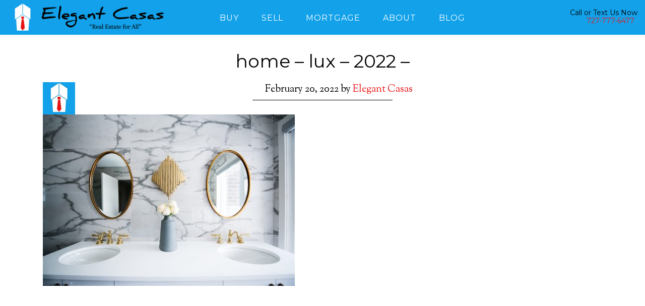

--- FILE ---
content_type: text/html; charset=UTF-8
request_url: https://elegantcasas.com/blog/top-home-trends-2022/home-lux-2022/
body_size: 10133
content:
<!DOCTYPE html>
<html lang="en-US">
<head >
<meta charset="UTF-8" />
<title>home - lux - 2022 - Elegant Casas - Full-Service Real Estate Brokerage</title><meta name="viewport" content="width=device-width, initial-scale=1" />
<meta name='robots' content='index, follow, max-image-preview:large, max-snippet:-1, max-video-preview:-1' />

	<!-- This site is optimized with the Yoast SEO plugin v25.6 - https://yoast.com/wordpress/plugins/seo/ -->
	<link rel="canonical" href="https://elegantcasas.com/blog/top-home-trends-2022/home-lux-2022/" />
	<meta property="og:locale" content="en_US" />
	<meta property="og:type" content="article" />
	<meta property="og:title" content="home - lux - 2022 - Elegant Casas - Full-Service Real Estate Brokerage" />
	<meta property="og:url" content="https://elegantcasas.com/blog/top-home-trends-2022/home-lux-2022/" />
	<meta property="og:site_name" content="Elegant Casas - Full-Service Real Estate Brokerage" />
	<meta property="article:publisher" content="https://www.facebook.com/ElegantCasas/" />
	<meta property="og:image" content="https://elegantcasas.com/blog/top-home-trends-2022/home-lux-2022" />
	<meta property="og:image:width" content="2053" />
	<meta property="og:image:height" content="1397" />
	<meta property="og:image:type" content="image/jpeg" />
	<meta name="twitter:card" content="summary_large_image" />
	<meta name="twitter:site" content="@elegantcasas" />
	<script type="application/ld+json" class="yoast-schema-graph">{"@context":"https://schema.org","@graph":[{"@type":"WebPage","@id":"https://elegantcasas.com/blog/top-home-trends-2022/home-lux-2022/","url":"https://elegantcasas.com/blog/top-home-trends-2022/home-lux-2022/","name":"home - lux - 2022 - Elegant Casas - Full-Service Real Estate Brokerage","isPartOf":{"@id":"https://elegantcasas.com/#website"},"primaryImageOfPage":{"@id":"https://elegantcasas.com/blog/top-home-trends-2022/home-lux-2022/#primaryimage"},"image":{"@id":"https://elegantcasas.com/blog/top-home-trends-2022/home-lux-2022/#primaryimage"},"thumbnailUrl":"https://elegantcasas.com/wp-content/uploads/2022/02/home-lux-2022-.jpg","datePublished":"2022-02-20T21:47:48+00:00","breadcrumb":{"@id":"https://elegantcasas.com/blog/top-home-trends-2022/home-lux-2022/#breadcrumb"},"inLanguage":"en-US","potentialAction":[{"@type":"ReadAction","target":["https://elegantcasas.com/blog/top-home-trends-2022/home-lux-2022/"]}]},{"@type":"ImageObject","inLanguage":"en-US","@id":"https://elegantcasas.com/blog/top-home-trends-2022/home-lux-2022/#primaryimage","url":"https://elegantcasas.com/wp-content/uploads/2022/02/home-lux-2022-.jpg","contentUrl":"https://elegantcasas.com/wp-content/uploads/2022/02/home-lux-2022-.jpg","width":2053,"height":1397},{"@type":"BreadcrumbList","@id":"https://elegantcasas.com/blog/top-home-trends-2022/home-lux-2022/#breadcrumb","itemListElement":[{"@type":"ListItem","position":1,"name":"Home","item":"https://elegantcasas.com/"},{"@type":"ListItem","position":2,"name":"Top Home Trends – 2022","item":"https://elegantcasas.com/blog/top-home-trends-2022/"},{"@type":"ListItem","position":3,"name":"home &#8211; lux &#8211; 2022 &#8211;"}]},{"@type":"WebSite","@id":"https://elegantcasas.com/#website","url":"https://elegantcasas.com/","name":"Elegant Casas - Full-Service Real Estate Brokerage","description":"Independently owned &amp; operated.  We treat clients like family.","potentialAction":[{"@type":"SearchAction","target":{"@type":"EntryPoint","urlTemplate":"https://elegantcasas.com/?s={search_term_string}"},"query-input":{"@type":"PropertyValueSpecification","valueRequired":true,"valueName":"search_term_string"}}],"inLanguage":"en-US"}]}</script>
	<!-- / Yoast SEO plugin. -->


<link rel='dns-prefetch' href='//ajax.googleapis.com' />
<link rel='dns-prefetch' href='//fonts.googleapis.com' />
<link rel="alternate" type="application/rss+xml" title="Elegant Casas - Full-Service Real Estate Brokerage &raquo; Feed" href="https://elegantcasas.com/feed/" />
<script type="text/javascript">
/* <![CDATA[ */
window._wpemojiSettings = {"baseUrl":"https:\/\/s.w.org\/images\/core\/emoji\/15.0.3\/72x72\/","ext":".png","svgUrl":"https:\/\/s.w.org\/images\/core\/emoji\/15.0.3\/svg\/","svgExt":".svg","source":{"concatemoji":"https:\/\/elegantcasas.com\/wp-includes\/js\/wp-emoji-release.min.js?ver=6.6"}};
/*! This file is auto-generated */
!function(i,n){var o,s,e;function c(e){try{var t={supportTests:e,timestamp:(new Date).valueOf()};sessionStorage.setItem(o,JSON.stringify(t))}catch(e){}}function p(e,t,n){e.clearRect(0,0,e.canvas.width,e.canvas.height),e.fillText(t,0,0);var t=new Uint32Array(e.getImageData(0,0,e.canvas.width,e.canvas.height).data),r=(e.clearRect(0,0,e.canvas.width,e.canvas.height),e.fillText(n,0,0),new Uint32Array(e.getImageData(0,0,e.canvas.width,e.canvas.height).data));return t.every(function(e,t){return e===r[t]})}function u(e,t,n){switch(t){case"flag":return n(e,"\ud83c\udff3\ufe0f\u200d\u26a7\ufe0f","\ud83c\udff3\ufe0f\u200b\u26a7\ufe0f")?!1:!n(e,"\ud83c\uddfa\ud83c\uddf3","\ud83c\uddfa\u200b\ud83c\uddf3")&&!n(e,"\ud83c\udff4\udb40\udc67\udb40\udc62\udb40\udc65\udb40\udc6e\udb40\udc67\udb40\udc7f","\ud83c\udff4\u200b\udb40\udc67\u200b\udb40\udc62\u200b\udb40\udc65\u200b\udb40\udc6e\u200b\udb40\udc67\u200b\udb40\udc7f");case"emoji":return!n(e,"\ud83d\udc26\u200d\u2b1b","\ud83d\udc26\u200b\u2b1b")}return!1}function f(e,t,n){var r="undefined"!=typeof WorkerGlobalScope&&self instanceof WorkerGlobalScope?new OffscreenCanvas(300,150):i.createElement("canvas"),a=r.getContext("2d",{willReadFrequently:!0}),o=(a.textBaseline="top",a.font="600 32px Arial",{});return e.forEach(function(e){o[e]=t(a,e,n)}),o}function t(e){var t=i.createElement("script");t.src=e,t.defer=!0,i.head.appendChild(t)}"undefined"!=typeof Promise&&(o="wpEmojiSettingsSupports",s=["flag","emoji"],n.supports={everything:!0,everythingExceptFlag:!0},e=new Promise(function(e){i.addEventListener("DOMContentLoaded",e,{once:!0})}),new Promise(function(t){var n=function(){try{var e=JSON.parse(sessionStorage.getItem(o));if("object"==typeof e&&"number"==typeof e.timestamp&&(new Date).valueOf()<e.timestamp+604800&&"object"==typeof e.supportTests)return e.supportTests}catch(e){}return null}();if(!n){if("undefined"!=typeof Worker&&"undefined"!=typeof OffscreenCanvas&&"undefined"!=typeof URL&&URL.createObjectURL&&"undefined"!=typeof Blob)try{var e="postMessage("+f.toString()+"("+[JSON.stringify(s),u.toString(),p.toString()].join(",")+"));",r=new Blob([e],{type:"text/javascript"}),a=new Worker(URL.createObjectURL(r),{name:"wpTestEmojiSupports"});return void(a.onmessage=function(e){c(n=e.data),a.terminate(),t(n)})}catch(e){}c(n=f(s,u,p))}t(n)}).then(function(e){for(var t in e)n.supports[t]=e[t],n.supports.everything=n.supports.everything&&n.supports[t],"flag"!==t&&(n.supports.everythingExceptFlag=n.supports.everythingExceptFlag&&n.supports[t]);n.supports.everythingExceptFlag=n.supports.everythingExceptFlag&&!n.supports.flag,n.DOMReady=!1,n.readyCallback=function(){n.DOMReady=!0}}).then(function(){return e}).then(function(){var e;n.supports.everything||(n.readyCallback(),(e=n.source||{}).concatemoji?t(e.concatemoji):e.wpemoji&&e.twemoji&&(t(e.twemoji),t(e.wpemoji)))}))}((window,document),window._wpemojiSettings);
/* ]]> */
</script>
<link rel='stylesheet' id='mediaelement-css' href='https://elegantcasas.com/wp-includes/js/mediaelement/mediaelementplayer-legacy.min.css?ver=4.2.17' type='text/css' media='all' />
<link rel='stylesheet' id='wp-mediaelement-css' href='https://elegantcasas.com/wp-includes/js/mediaelement/wp-mediaelement.min.css?ver=6.6' type='text/css' media='all' />
<link rel='stylesheet' id='parallax-pro-theme-css' href='https://elegantcasas.com/wp-content/themes/parallax-pro/style.css?ver=1.2' type='text/css' media='all' />
<style id='parallax-pro-theme-inline-css' type='text/css'>
.home-section-1 { background-image: url(https://elegantcasas.com/wp-content/uploads/2015/09/home-elegant2-e1445825787216.jpg); }.home-section-5 { background-image: url(https://elegantcasas.com/wp-content/uploads/2025/07/Office_leah-.jpg); }
</style>
<style id='wp-emoji-styles-inline-css' type='text/css'>

	img.wp-smiley, img.emoji {
		display: inline !important;
		border: none !important;
		box-shadow: none !important;
		height: 1em !important;
		width: 1em !important;
		margin: 0 0.07em !important;
		vertical-align: -0.1em !important;
		background: none !important;
		padding: 0 !important;
	}
</style>
<link rel='stylesheet' id='wp-block-library-css' href='https://elegantcasas.com/wp-includes/css/dist/block-library/style.min.css?ver=6.6' type='text/css' media='all' />
<style id='classic-theme-styles-inline-css' type='text/css'>
/*! This file is auto-generated */
.wp-block-button__link{color:#fff;background-color:#32373c;border-radius:9999px;box-shadow:none;text-decoration:none;padding:calc(.667em + 2px) calc(1.333em + 2px);font-size:1.125em}.wp-block-file__button{background:#32373c;color:#fff;text-decoration:none}
</style>
<style id='global-styles-inline-css' type='text/css'>
:root{--wp--preset--aspect-ratio--square: 1;--wp--preset--aspect-ratio--4-3: 4/3;--wp--preset--aspect-ratio--3-4: 3/4;--wp--preset--aspect-ratio--3-2: 3/2;--wp--preset--aspect-ratio--2-3: 2/3;--wp--preset--aspect-ratio--16-9: 16/9;--wp--preset--aspect-ratio--9-16: 9/16;--wp--preset--color--black: #000000;--wp--preset--color--cyan-bluish-gray: #abb8c3;--wp--preset--color--white: #ffffff;--wp--preset--color--pale-pink: #f78da7;--wp--preset--color--vivid-red: #cf2e2e;--wp--preset--color--luminous-vivid-orange: #ff6900;--wp--preset--color--luminous-vivid-amber: #fcb900;--wp--preset--color--light-green-cyan: #7bdcb5;--wp--preset--color--vivid-green-cyan: #00d084;--wp--preset--color--pale-cyan-blue: #8ed1fc;--wp--preset--color--vivid-cyan-blue: #0693e3;--wp--preset--color--vivid-purple: #9b51e0;--wp--preset--gradient--vivid-cyan-blue-to-vivid-purple: linear-gradient(135deg,rgba(6,147,227,1) 0%,rgb(155,81,224) 100%);--wp--preset--gradient--light-green-cyan-to-vivid-green-cyan: linear-gradient(135deg,rgb(122,220,180) 0%,rgb(0,208,130) 100%);--wp--preset--gradient--luminous-vivid-amber-to-luminous-vivid-orange: linear-gradient(135deg,rgba(252,185,0,1) 0%,rgba(255,105,0,1) 100%);--wp--preset--gradient--luminous-vivid-orange-to-vivid-red: linear-gradient(135deg,rgba(255,105,0,1) 0%,rgb(207,46,46) 100%);--wp--preset--gradient--very-light-gray-to-cyan-bluish-gray: linear-gradient(135deg,rgb(238,238,238) 0%,rgb(169,184,195) 100%);--wp--preset--gradient--cool-to-warm-spectrum: linear-gradient(135deg,rgb(74,234,220) 0%,rgb(151,120,209) 20%,rgb(207,42,186) 40%,rgb(238,44,130) 60%,rgb(251,105,98) 80%,rgb(254,248,76) 100%);--wp--preset--gradient--blush-light-purple: linear-gradient(135deg,rgb(255,206,236) 0%,rgb(152,150,240) 100%);--wp--preset--gradient--blush-bordeaux: linear-gradient(135deg,rgb(254,205,165) 0%,rgb(254,45,45) 50%,rgb(107,0,62) 100%);--wp--preset--gradient--luminous-dusk: linear-gradient(135deg,rgb(255,203,112) 0%,rgb(199,81,192) 50%,rgb(65,88,208) 100%);--wp--preset--gradient--pale-ocean: linear-gradient(135deg,rgb(255,245,203) 0%,rgb(182,227,212) 50%,rgb(51,167,181) 100%);--wp--preset--gradient--electric-grass: linear-gradient(135deg,rgb(202,248,128) 0%,rgb(113,206,126) 100%);--wp--preset--gradient--midnight: linear-gradient(135deg,rgb(2,3,129) 0%,rgb(40,116,252) 100%);--wp--preset--font-size--small: 13px;--wp--preset--font-size--medium: 20px;--wp--preset--font-size--large: 36px;--wp--preset--font-size--x-large: 42px;--wp--preset--spacing--20: 0.44rem;--wp--preset--spacing--30: 0.67rem;--wp--preset--spacing--40: 1rem;--wp--preset--spacing--50: 1.5rem;--wp--preset--spacing--60: 2.25rem;--wp--preset--spacing--70: 3.38rem;--wp--preset--spacing--80: 5.06rem;--wp--preset--shadow--natural: 6px 6px 9px rgba(0, 0, 0, 0.2);--wp--preset--shadow--deep: 12px 12px 50px rgba(0, 0, 0, 0.4);--wp--preset--shadow--sharp: 6px 6px 0px rgba(0, 0, 0, 0.2);--wp--preset--shadow--outlined: 6px 6px 0px -3px rgba(255, 255, 255, 1), 6px 6px rgba(0, 0, 0, 1);--wp--preset--shadow--crisp: 6px 6px 0px rgba(0, 0, 0, 1);}:where(.is-layout-flex){gap: 0.5em;}:where(.is-layout-grid){gap: 0.5em;}body .is-layout-flex{display: flex;}.is-layout-flex{flex-wrap: wrap;align-items: center;}.is-layout-flex > :is(*, div){margin: 0;}body .is-layout-grid{display: grid;}.is-layout-grid > :is(*, div){margin: 0;}:where(.wp-block-columns.is-layout-flex){gap: 2em;}:where(.wp-block-columns.is-layout-grid){gap: 2em;}:where(.wp-block-post-template.is-layout-flex){gap: 1.25em;}:where(.wp-block-post-template.is-layout-grid){gap: 1.25em;}.has-black-color{color: var(--wp--preset--color--black) !important;}.has-cyan-bluish-gray-color{color: var(--wp--preset--color--cyan-bluish-gray) !important;}.has-white-color{color: var(--wp--preset--color--white) !important;}.has-pale-pink-color{color: var(--wp--preset--color--pale-pink) !important;}.has-vivid-red-color{color: var(--wp--preset--color--vivid-red) !important;}.has-luminous-vivid-orange-color{color: var(--wp--preset--color--luminous-vivid-orange) !important;}.has-luminous-vivid-amber-color{color: var(--wp--preset--color--luminous-vivid-amber) !important;}.has-light-green-cyan-color{color: var(--wp--preset--color--light-green-cyan) !important;}.has-vivid-green-cyan-color{color: var(--wp--preset--color--vivid-green-cyan) !important;}.has-pale-cyan-blue-color{color: var(--wp--preset--color--pale-cyan-blue) !important;}.has-vivid-cyan-blue-color{color: var(--wp--preset--color--vivid-cyan-blue) !important;}.has-vivid-purple-color{color: var(--wp--preset--color--vivid-purple) !important;}.has-black-background-color{background-color: var(--wp--preset--color--black) !important;}.has-cyan-bluish-gray-background-color{background-color: var(--wp--preset--color--cyan-bluish-gray) !important;}.has-white-background-color{background-color: var(--wp--preset--color--white) !important;}.has-pale-pink-background-color{background-color: var(--wp--preset--color--pale-pink) !important;}.has-vivid-red-background-color{background-color: var(--wp--preset--color--vivid-red) !important;}.has-luminous-vivid-orange-background-color{background-color: var(--wp--preset--color--luminous-vivid-orange) !important;}.has-luminous-vivid-amber-background-color{background-color: var(--wp--preset--color--luminous-vivid-amber) !important;}.has-light-green-cyan-background-color{background-color: var(--wp--preset--color--light-green-cyan) !important;}.has-vivid-green-cyan-background-color{background-color: var(--wp--preset--color--vivid-green-cyan) !important;}.has-pale-cyan-blue-background-color{background-color: var(--wp--preset--color--pale-cyan-blue) !important;}.has-vivid-cyan-blue-background-color{background-color: var(--wp--preset--color--vivid-cyan-blue) !important;}.has-vivid-purple-background-color{background-color: var(--wp--preset--color--vivid-purple) !important;}.has-black-border-color{border-color: var(--wp--preset--color--black) !important;}.has-cyan-bluish-gray-border-color{border-color: var(--wp--preset--color--cyan-bluish-gray) !important;}.has-white-border-color{border-color: var(--wp--preset--color--white) !important;}.has-pale-pink-border-color{border-color: var(--wp--preset--color--pale-pink) !important;}.has-vivid-red-border-color{border-color: var(--wp--preset--color--vivid-red) !important;}.has-luminous-vivid-orange-border-color{border-color: var(--wp--preset--color--luminous-vivid-orange) !important;}.has-luminous-vivid-amber-border-color{border-color: var(--wp--preset--color--luminous-vivid-amber) !important;}.has-light-green-cyan-border-color{border-color: var(--wp--preset--color--light-green-cyan) !important;}.has-vivid-green-cyan-border-color{border-color: var(--wp--preset--color--vivid-green-cyan) !important;}.has-pale-cyan-blue-border-color{border-color: var(--wp--preset--color--pale-cyan-blue) !important;}.has-vivid-cyan-blue-border-color{border-color: var(--wp--preset--color--vivid-cyan-blue) !important;}.has-vivid-purple-border-color{border-color: var(--wp--preset--color--vivid-purple) !important;}.has-vivid-cyan-blue-to-vivid-purple-gradient-background{background: var(--wp--preset--gradient--vivid-cyan-blue-to-vivid-purple) !important;}.has-light-green-cyan-to-vivid-green-cyan-gradient-background{background: var(--wp--preset--gradient--light-green-cyan-to-vivid-green-cyan) !important;}.has-luminous-vivid-amber-to-luminous-vivid-orange-gradient-background{background: var(--wp--preset--gradient--luminous-vivid-amber-to-luminous-vivid-orange) !important;}.has-luminous-vivid-orange-to-vivid-red-gradient-background{background: var(--wp--preset--gradient--luminous-vivid-orange-to-vivid-red) !important;}.has-very-light-gray-to-cyan-bluish-gray-gradient-background{background: var(--wp--preset--gradient--very-light-gray-to-cyan-bluish-gray) !important;}.has-cool-to-warm-spectrum-gradient-background{background: var(--wp--preset--gradient--cool-to-warm-spectrum) !important;}.has-blush-light-purple-gradient-background{background: var(--wp--preset--gradient--blush-light-purple) !important;}.has-blush-bordeaux-gradient-background{background: var(--wp--preset--gradient--blush-bordeaux) !important;}.has-luminous-dusk-gradient-background{background: var(--wp--preset--gradient--luminous-dusk) !important;}.has-pale-ocean-gradient-background{background: var(--wp--preset--gradient--pale-ocean) !important;}.has-electric-grass-gradient-background{background: var(--wp--preset--gradient--electric-grass) !important;}.has-midnight-gradient-background{background: var(--wp--preset--gradient--midnight) !important;}.has-small-font-size{font-size: var(--wp--preset--font-size--small) !important;}.has-medium-font-size{font-size: var(--wp--preset--font-size--medium) !important;}.has-large-font-size{font-size: var(--wp--preset--font-size--large) !important;}.has-x-large-font-size{font-size: var(--wp--preset--font-size--x-large) !important;}
:where(.wp-block-post-template.is-layout-flex){gap: 1.25em;}:where(.wp-block-post-template.is-layout-grid){gap: 1.25em;}
:where(.wp-block-columns.is-layout-flex){gap: 2em;}:where(.wp-block-columns.is-layout-grid){gap: 2em;}
:root :where(.wp-block-pullquote){font-size: 1.5em;line-height: 1.6;}
</style>
<link rel='stylesheet' id='contact-form-7-css' href='https://elegantcasas.com/wp-content/plugins/contact-form-7/includes/css/styles.css?ver=5.7.6' type='text/css' media='all' />
<link rel='stylesheet' id='stripe-handler-ng-style-css' href='https://elegantcasas.com/wp-content/plugins/stripe-payments/public/assets/css/public.css?ver=2.0.93' type='text/css' media='all' />
<link rel='stylesheet' id='uaf_client_css-css' href='https://elegantcasas.com/wp-content/uploads/useanyfont/uaf.css?ver=1766273010' type='text/css' media='all' />
<link rel='stylesheet' id='ppress-frontend-css' href='https://elegantcasas.com/wp-content/plugins/wp-user-avatar/assets/css/frontend.min.css?ver=4.14.0' type='text/css' media='all' />
<link rel='stylesheet' id='ppress-flatpickr-css' href='https://elegantcasas.com/wp-content/plugins/wp-user-avatar/assets/flatpickr/flatpickr.min.css?ver=4.14.0' type='text/css' media='all' />
<link rel='stylesheet' id='ppress-select2-css' href='https://elegantcasas.com/wp-content/plugins/wp-user-avatar/assets/select2/select2.min.css?ver=6.6' type='text/css' media='all' />
<link rel='stylesheet' id='dashicons-css' href='https://elegantcasas.com/wp-includes/css/dashicons.min.css?ver=6.6' type='text/css' media='all' />
<link rel='stylesheet' id='parallax-google-fonts-css' href='//fonts.googleapis.com/css?family=Montserrat%7CSorts+Mill+Goudy%7CLato%3A300%2C400&#038;ver=1.2' type='text/css' media='all' />
<link rel='stylesheet' id='simple-social-icons-font-css' href='https://elegantcasas.com/wp-content/plugins/simple-social-icons/css/style.css?ver=4.0.0' type='text/css' media='all' />
<link rel='stylesheet' id='tablepress-default-css' href='https://elegantcasas.com/wp-content/tablepress-combined.min.css?ver=14' type='text/css' media='all' />
<link rel='stylesheet' id='__EPYT__style-css' href='https://elegantcasas.com/wp-content/plugins/youtube-embed-plus-pro/styles/ytprefs.min.css?ver=14.2.3.3' type='text/css' media='all' />
<style id='__EPYT__style-inline-css' type='text/css'>

                .epyt-gallery-thumb {
                        width: 33.333%;
                }
                
</style>
<link rel='stylesheet' id='__disptype__-css' href='https://elegantcasas.com/wp-content/plugins/youtube-embed-plus-pro/scripts/lity.min.css?ver=14.2.3.3' type='text/css' media='all' />
<script type="text/javascript" src="https://elegantcasas.com/wp-includes/js/jquery/jquery.min.js?ver=3.7.1" id="jquery-core-js"></script>
<script type="text/javascript" src="https://elegantcasas.com/wp-includes/js/jquery/jquery-migrate.min.js?ver=3.4.1" id="jquery-migrate-js"></script>
<script type="text/javascript" src="https://elegantcasas.com/wp-content/plugins/wp-user-avatar/assets/flatpickr/flatpickr.min.js?ver=4.14.0" id="ppress-flatpickr-js"></script>
<script type="text/javascript" src="https://elegantcasas.com/wp-content/plugins/wp-user-avatar/assets/select2/select2.min.js?ver=4.14.0" id="ppress-select2-js"></script>
<!--[if lt IE 9]>
<script type="text/javascript" src="https://elegantcasas.com/wp-content/themes/genesis/lib/js/html5shiv.js?ver=3.7.3" id="html5shiv-js"></script>
<![endif]-->
<script type="text/javascript" src="https://elegantcasas.com/wp-content/themes/parallax-pro/js/responsive-menu.js?ver=1.0.0" id="parallax-responsive-menu-js"></script>
<script type="text/javascript" src="//ajax.googleapis.com/ajax/libs/jquery/2.0.3/jquery.min.js?ver=2.0.3" id="last-jquery-js"></script>
<script type="text/javascript" src="https://elegantcasas.com/wp-content/themes/parallax-pro/js/jquery-ui.min.js?ver=1.0.0" id="jquery-ui-js"></script>
<script type="text/javascript" src="https://elegantcasas.com/wp-content/themes/parallax-pro/js/jquery.imagesloaded.min.js?ver=1.0.0" id="imagesloaded-js-js"></script>
<script type="text/javascript" src="https://elegantcasas.com/wp-content/themes/parallax-pro/js/video.js?ver=1.0.0" id="video-js-js"></script>
<script type="text/javascript" src="https://elegantcasas.com/wp-content/themes/parallax-pro/js/bigvideo.js?ver=1.0.0" id="big-video-js-js"></script>
<script type="text/javascript" src="https://elegantcasas.com/wp-content/plugins/youtube-embed-plus-pro/scripts/lity.min.js?ver=14.2.3.3" id="__dispload__-js"></script>
<script type="text/javascript" id="__ytprefs__-js-extra">
/* <![CDATA[ */
var _EPYT_ = {"ajaxurl":"https:\/\/elegantcasas.com\/wp-admin\/admin-ajax.php","security":"d3bdda9b50","gallery_scrolloffset":"20","eppathtoscripts":"https:\/\/elegantcasas.com\/wp-content\/plugins\/youtube-embed-plus-pro\/scripts\/","eppath":"https:\/\/elegantcasas.com\/wp-content\/plugins\/youtube-embed-plus-pro\/","epresponsiveselector":"[\"iframe.__youtube_prefs__\",\"iframe[src*='youtube.com']\",\"iframe[src*='youtube-nocookie.com']\",\"iframe[data-ep-src*='youtube.com']\",\"iframe[data-ep-src*='youtube-nocookie.com']\",\"iframe[data-ep-gallerysrc*='youtube.com']\"]","epdovol":"1","version":"14.2.3.3","evselector":"iframe.__youtube_prefs__[src], iframe[src*=\"youtube.com\/embed\/\"], iframe[src*=\"youtube-nocookie.com\/embed\/\"]","ajax_compat":"","maxres_facade":"eager","ytapi_load":"light","pause_others":"","stopMobileBuffer":"1","facade_mode":"","not_live_on_channel":"","not_live_showtime":"180"};
/* ]]> */
</script>
<script type="text/javascript" src="https://elegantcasas.com/wp-content/plugins/youtube-embed-plus-pro/scripts/ytprefs.min.js?ver=14.2.3.3" id="__ytprefs__-js"></script>
<link rel="https://api.w.org/" href="https://elegantcasas.com/wp-json/" /><link rel="alternate" title="JSON" type="application/json" href="https://elegantcasas.com/wp-json/wp/v2/media/2550" /><link rel="EditURI" type="application/rsd+xml" title="RSD" href="https://elegantcasas.com/xmlrpc.php?rsd" />
<meta name="generator" content="WordPress 6.6" />
<link rel='shortlink' href='https://elegantcasas.com/?p=2550' />
<link rel="alternate" title="oEmbed (JSON)" type="application/json+oembed" href="https://elegantcasas.com/wp-json/oembed/1.0/embed?url=https%3A%2F%2Felegantcasas.com%2Fblog%2Ftop-home-trends-2022%2Fhome-lux-2022%2F" />
<link rel="alternate" title="oEmbed (XML)" type="text/xml+oembed" href="https://elegantcasas.com/wp-json/oembed/1.0/embed?url=https%3A%2F%2Felegantcasas.com%2Fblog%2Ftop-home-trends-2022%2Fhome-lux-2022%2F&#038;format=xml" />
 <style> .ppw-ppf-input-container { background-color: #13a2ea!important; padding: 60px!important; border-radius: 30px!important; } .ppw-ppf-input-container div.ppw-ppf-headline { font-size: 14px!important; font-weight: !important; color: #ffffff!important; } .ppw-ppf-input-container div.ppw-ppf-desc { font-size: px!important; font-weight: !important; color: !important; } .ppw-ppf-input-container label.ppw-pwd-label { font-size: px!important; font-weight: !important; color: #ffffff!important; } div.ppwp-wrong-pw-error { font-size: px!important; font-weight: !important; color: #dc3232!important; background: !important; } .ppw-ppf-input-container input[type='submit'] { color: !important; background: !important; } .ppw-ppf-input-container input[type='submit']:hover { color: #e81515!important; background: !important; } .ppw-ppf-desc-below { font-size: px!important; font-weight: !important; color: !important; } </style>  <style> .ppw-form { background-color: !important; padding: px!important; border-radius: px!important; } .ppw-headline.ppw-pcp-pf-headline { font-size: px!important; font-weight: !important; color: !important; } .ppw-description.ppw-pcp-pf-desc { font-size: px!important; font-weight: !important; color: !important; } .ppw-pcp-pf-desc-above-btn { display: block; } .ppw-pcp-pf-desc-below-form { font-size: px!important; font-weight: !important; color: !important; } .ppw-input label.ppw-pcp-password-label { font-size: px!important; font-weight: !important; color: !important; } .ppw-form input[type='submit'] { color: !important; background: !important; } .ppw-form input[type='submit']:hover { color: !important; background: !important; } div.ppw-error.ppw-pcp-pf-error-msg { font-size: px!important; font-weight: !important; color: #dc3232!important; background: !important; } </style> <link rel="icon" href="https://elegantcasas.com/wp-content/themes/parallax-pro/images/favicon.ico" />
<link rel="pingback" href="https://elegantcasas.com/xmlrpc.php" />
<style type="text/css">.site-title a { background: url(https://elegantcasas.com/wp-content/uploads/2017/06/Banner-2-360x70.jpg) no-repeat !important; }</style>
</head>
<body data-rsssl=1 class="attachment attachment-template-default single single-attachment postid-2550 attachmentid-2550 attachment-jpeg custom-header header-image full-width-content" itemscope itemtype="https://schema.org/WebPage"><div class="site-container"><header class="site-header" itemscope itemtype="https://schema.org/WPHeader"><div class="wrap"><div class="title-area"><p class="site-title" itemprop="headline"><a href="https://elegantcasas.com/">Elegant Casas - Full-Service Real Estate Brokerage</a></p><p class="site-description" itemprop="description">Independently owned &amp; operated.  We treat clients like family.</p></div><div class="widget-area header-widget-area"><section id="nav_menu-2" class="widget widget_nav_menu"><div class="widget-wrap"><nav class="nav-header" itemscope itemtype="https://schema.org/SiteNavigationElement"><ul id="menu-elegant_menu" class="menu genesis-nav-menu"><li id="menu-item-1794" class="menu-item menu-item-type-custom menu-item-object-custom menu-item-has-children menu-item-1794"><a itemprop="url"><span itemprop="name">Buy</span></a>
<ul class="sub-menu">
	<li id="menu-item-333" class="menu-item menu-item-type-post_type menu-item-object-page menu-item-333"><a href="https://elegantcasas.com/buy/" itemprop="url"><span itemprop="name">Buyer Guide</span></a></li>
	<li id="menu-item-2784" class="menu-item menu-item-type-post_type menu-item-object-page menu-item-2784"><a href="https://elegantcasas.com/mobile-app/" itemprop="url"><span itemprop="name">Mobile App</span></a></li>
	<li id="menu-item-2787" class="menu-item menu-item-type-post_type menu-item-object-page menu-item-2787"><a href="https://elegantcasas.com/new-construction/" itemprop="url"><span itemprop="name">New Construction</span></a></li>
	<li id="menu-item-1674" class="menu-item menu-item-type-post_type menu-item-object-page menu-item-1674"><a href="https://elegantcasas.com/elegant-listings/" itemprop="url"><span itemprop="name">Listings</span></a></li>
	<li id="menu-item-944" class="menu-item menu-item-type-post_type menu-item-object-page menu-item-944"><a href="https://elegantcasas.com/viewing/" itemprop="url"><span itemprop="name">Request Viewing</span></a></li>
	<li id="menu-item-1884" class="menu-item menu-item-type-post_type menu-item-object-page menu-item-1884"><a href="https://elegantcasas.com/links/" itemprop="url"><span itemprop="name">Buyer Links</span></a></li>
</ul>
</li>
<li id="menu-item-1795" class="menu-item menu-item-type-custom menu-item-object-custom menu-item-has-children menu-item-1795"><a itemprop="url"><span itemprop="name">Sell</span></a>
<ul class="sub-menu">
	<li id="menu-item-346" class="menu-item menu-item-type-post_type menu-item-object-page menu-item-346"><a href="https://elegantcasas.com/sell/" itemprop="url"><span itemprop="name">Seller Guide</span></a></li>
	<li id="menu-item-892" class="menu-item menu-item-type-post_type menu-item-object-page menu-item-892"><a href="https://elegantcasas.com/luxury/" itemprop="url"><span itemprop="name">Luxury Package</span></a></li>
	<li id="menu-item-638" class="menu-item menu-item-type-post_type menu-item-object-page menu-item-638"><a href="https://elegantcasas.com/srs/" itemprop="url"><span itemprop="name">SRS Certified</span></a></li>
	<li id="menu-item-841" class="menu-item menu-item-type-post_type menu-item-object-page menu-item-841"><a href="https://elegantcasas.com/staging/" itemprop="url"><span itemprop="name">Staging</span></a></li>
	<li id="menu-item-3121" class="menu-item menu-item-type-post_type menu-item-object-page menu-item-3121"><a href="https://elegantcasas.com/virtual-staging/" itemprop="url"><span itemprop="name">Virtual Staging!</span></a></li>
	<li id="menu-item-3120" class="menu-item menu-item-type-post_type menu-item-object-page menu-item-3120"><a href="https://elegantcasas.com/elegant-door/" itemprop="url"><span itemprop="name">Elegant Door</span></a></li>
	<li id="menu-item-1928" class="menu-item menu-item-type-post_type menu-item-object-page menu-item-1928"><a href="https://elegantcasas.com/free-eppraisal/" itemprop="url"><span itemprop="name">Free-Eppraisal</span></a></li>
</ul>
</li>
<li id="menu-item-455" class="menu-item menu-item-type-custom menu-item-object-custom menu-item-has-children menu-item-455"><a itemprop="url"><span itemprop="name">Mortgage</span></a>
<ul class="sub-menu">
	<li id="menu-item-2327" class="menu-item menu-item-type-custom menu-item-object-custom menu-item-2327"><a href="https://elegantloans.com/steps/" itemprop="url"><span itemprop="name">The Steps</span></a></li>
	<li id="menu-item-2319" class="menu-item menu-item-type-post_type menu-item-object-page menu-item-2319"><a href="https://elegantcasas.com/mortgage/mortgage-calculator/" itemprop="url"><span itemprop="name">Mortgage Calculator</span></a></li>
	<li id="menu-item-1862" class="menu-item menu-item-type-custom menu-item-object-custom menu-item-1862"><a href="https://elegantloans.my1003app.com/1964259/register?time=1757122425857" itemprop="url"><span itemprop="name">Apply for Loan</span></a></li>
	<li id="menu-item-2436" class="menu-item menu-item-type-custom menu-item-object-custom menu-item-2436"><a href="https://elegantloans.com/products" itemprop="url"><span itemprop="name">Loan Products</span></a></li>
	<li id="menu-item-2437" class="menu-item menu-item-type-custom menu-item-object-custom menu-item-2437"><a href="https://elegantloans.com/upload/" itemprop="url"><span itemprop="name">Secure Upload</span></a></li>
	<li id="menu-item-2346" class="menu-item menu-item-type-custom menu-item-object-custom menu-item-2346"><a href="https://setup.mortgagepreflight.com/Order/Index?UID=fcce84a4-fc93-4647-ba58-ba05f45d0481" itemprop="url"><span itemprop="name">Credit Report</span></a></li>
</ul>
</li>
<li id="menu-item-454" class="menu-item menu-item-type-custom menu-item-object-custom menu-item-has-children menu-item-454"><a itemprop="url"><span itemprop="name">About</span></a>
<ul class="sub-menu">
	<li id="menu-item-97" class="menu-item menu-item-type-post_type menu-item-object-page menu-item-97"><a href="https://elegantcasas.com/company/" itemprop="url"><span itemprop="name">Company</span></a></li>
	<li id="menu-item-467" class="menu-item menu-item-type-custom menu-item-object-custom menu-item-has-children menu-item-467"><a itemprop="url"><span itemprop="name">People</span></a>
	<ul class="sub-menu">
		<li id="menu-item-371" class="menu-item menu-item-type-post_type menu-item-object-page menu-item-371"><a href="https://elegantcasas.com/michael/" itemprop="url"><span itemprop="name">Michael A. Melnyk</span></a></li>
		<li id="menu-item-369" class="menu-item menu-item-type-post_type menu-item-object-page menu-item-369"><a href="https://elegantcasas.com/cindy-kelly/" itemprop="url"><span itemprop="name">Cindy Kelly</span></a></li>
		<li id="menu-item-1132" class="menu-item menu-item-type-post_type menu-item-object-page menu-item-1132"><a href="https://elegantcasas.com/admin/" itemprop="url"><span itemprop="name">Gabriela Ivanov</span></a></li>
	</ul>
</li>
	<li id="menu-item-106" class="menu-item menu-item-type-post_type menu-item-object-page menu-item-106"><a href="https://elegantcasas.com/careers/" itemprop="url"><span itemprop="name">Careers</span></a></li>
	<li id="menu-item-1773" class="menu-item menu-item-type-post_type menu-item-object-page menu-item-1773"><a href="https://elegantcasas.com/hero/" itemprop="url"><span itemprop="name">Hero Program</span></a></li>
	<li id="menu-item-67" class="menu-item menu-item-type-post_type menu-item-object-page menu-item-67"><a href="https://elegantcasas.com/contact/" itemprop="url"><span itemprop="name">Contact</span></a></li>
</ul>
</li>
<li id="menu-item-168" class="menu-item menu-item-type-post_type menu-item-object-page menu-item-168"><a href="https://elegantcasas.com/blog/" itemprop="url"><span itemprop="name">Blog</span></a></li>
</ul></nav></div></section>
<section id="text-5" class="widget widget_text"><div class="widget-wrap">			<div class="textwidget"><h4>Call or Text Us Now  <br /><a href="tel: 727-777-6477">727-777-6477</a></h4></div>
		</div></section>
<section id="simple-social-icons-2" class="widget simple-social-icons"><div class="widget-wrap"><ul class="aligncenter"><li class="ssi-facebook"><a href="#" ><svg role="img" class="social-facebook" aria-labelledby="social-facebook-2"><title id="social-facebook-2">Facebook</title><use xlink:href="https://elegantcasas.com/wp-content/plugins/simple-social-icons/symbol-defs.svg#social-facebook"></use></svg></a></li><li class="ssi-twitter"><a href="#" ><svg role="img" class="social-twitter" aria-labelledby="social-twitter-2"><title id="social-twitter-2">Twitter</title><use xlink:href="https://elegantcasas.com/wp-content/plugins/simple-social-icons/symbol-defs.svg#social-twitter"></use></svg></a></li></ul></div></section>
</div></div></header><div class="site-inner"><div class="content-sidebar-wrap"><main class="content"><div class="breadcrumb" itemprop="breadcrumb" itemscope itemtype="https://schema.org/BreadcrumbList">You are here: <span class="breadcrumb-link-wrap" itemprop="itemListElement" itemscope itemtype="https://schema.org/ListItem"><a href="https://elegantcasas.com/" itemprop="item"><span itemprop="name">Home</span></a></span> <span aria-label="breadcrumb separator">/</span> <span class="breadcrumb-link-wrap" itemprop="itemListElement" itemscope itemtype="https://schema.org/ListItem"><a href="https://elegantcasas.com/blog/top-home-trends-2022/" itemprop="item"><span itemprop="name">Top Home Trends – 2022</span></a></span> <span aria-label="breadcrumb separator">/</span> home &#8211; lux &#8211; 2022 &#8211;</div><article class="post-2550 attachment type-attachment status-inherit entry" itemscope itemtype="https://schema.org/CreativeWork"><header class="entry-header"><h1 class="entry-title" itemprop="headline">home &#8211; lux &#8211; 2022 &#8211;</h1>
<p class="entry-meta"><span class="author-avatar"><a href="https://elegantcasas.com/blog/author/michael/"><img data-del="avatar" src='https://elegantcasas.com/wp-content/uploads/2016/02/Elegant-Casas-2.png' class='avatar pp-user-avatar avatar-64 photo ' height='64' width='64'/></a></span><time class="entry-time" itemprop="datePublished" datetime="2022-02-20T16:47:48-05:00">February 20, 2022</time> by <span class="entry-author" itemprop="author" itemscope itemtype="https://schema.org/Person"><a href="https://elegantcasas.com/blog/author/michael/" class="entry-author-link" itemprop="url" rel="author"><span class="entry-author-name" itemprop="name">Elegant Casas</span></a></span>  </p></header><div class="entry-content" itemprop="text"><p class="attachment"><a href='https://elegantcasas.com/wp-content/uploads/2022/02/home-lux-2022-.jpg'><img decoding="async" width="500" height="340" src="https://elegantcasas.com/wp-content/uploads/2022/02/home-lux-2022--500x340.jpg" class="attachment-medium size-medium" alt="" srcset="https://elegantcasas.com/wp-content/uploads/2022/02/home-lux-2022--500x340.jpg 500w, https://elegantcasas.com/wp-content/uploads/2022/02/home-lux-2022--1024x697.jpg 1024w, https://elegantcasas.com/wp-content/uploads/2022/02/home-lux-2022--768x523.jpg 768w, https://elegantcasas.com/wp-content/uploads/2022/02/home-lux-2022--1536x1045.jpg 1536w, https://elegantcasas.com/wp-content/uploads/2022/02/home-lux-2022--2048x1394.jpg 2048w" sizes="(max-width: 500px) 100vw, 500px" /></a></p>
</div><footer class="entry-footer"></footer></article></main></div></div><div class="footer-widget-area"><section id="simple-social-icons-3" class="widget simple-social-icons"><div class="widget-wrap"><ul class="aligncenter"><li class="ssi-facebook"><a href="https://www.facebook.com/ElegantCasas" target="_blank" rel="noopener noreferrer"><svg role="img" class="social-facebook" aria-labelledby="social-facebook-3"><title id="social-facebook-3">Facebook</title><use xlink:href="https://elegantcasas.com/wp-content/plugins/simple-social-icons/symbol-defs.svg#social-facebook"></use></svg></a></li><li class="ssi-instagram"><a href="https://www.instagram.com/elegantcasas" target="_blank" rel="noopener noreferrer"><svg role="img" class="social-instagram" aria-labelledby="social-instagram-3"><title id="social-instagram-3">Instagram</title><use xlink:href="https://elegantcasas.com/wp-content/plugins/simple-social-icons/symbol-defs.svg#social-instagram"></use></svg></a></li><li class="ssi-twitter"><a href="https://twitter.com/elegantcasas" target="_blank" rel="noopener noreferrer"><svg role="img" class="social-twitter" aria-labelledby="social-twitter-3"><title id="social-twitter-3">Twitter</title><use xlink:href="https://elegantcasas.com/wp-content/plugins/simple-social-icons/symbol-defs.svg#social-twitter"></use></svg></a></li><li class="ssi-youtube"><a href="https://www.youtube.com/@ElegantCasas" target="_blank" rel="noopener noreferrer"><svg role="img" class="social-youtube" aria-labelledby="social-youtube-3"><title id="social-youtube-3">YouTube</title><use xlink:href="https://elegantcasas.com/wp-content/plugins/simple-social-icons/symbol-defs.svg#social-youtube"></use></svg></a></li><li class="social-bbbureau"><a href="https://www.bbb.org/us/fl/tampa/profile/real-estate/elegant-casas-corp-0653-90352208" target="_blank" rel="noopener noreferrer"><svg role="img" class="social-bbbureau-svg" aria-labelledby="social-bbbureau-svg"><title id="social-bbbureau">Better Business Bureau</title><use xlink:href="https://elegantcasas.com/wp-content/themes/parallax-pro/img/bbbureau.svg#social-bbbureau"></use></svg></a></li></ul></div></section>
</div><footer class="site-footer" itemscope itemtype="https://schema.org/WPFooter"><div class="wrap"><p>&copy 2025 Elegant Casas, Corp.<br/> 5811 Memorial Hwy #201<br /> Tampa, FL 33615<br/> <a href="tel: 813-579-5151">+1 813 579 5151</a> <br />
				<a href="https://elegantcasas.com/legal/">Legal Disclosures</a><br /><a href="https://win.elegantcasas.com/wp-login.php">Login</a></p></div></footer></div><style type="text/css" media="screen">#simple-social-icons-2 ul li a, #simple-social-icons-2 ul li a:hover, #simple-social-icons-2 ul li a:focus { background-color: #13a2ea !important; border-radius: 32px; color: #ffffff !important; border: 0px #ffffff solid !important; font-size: 16px; padding: 8px; }  #simple-social-icons-2 ul li a:hover, #simple-social-icons-2 ul li a:focus { background-color: #13a2ea !important; border-color: #ffffff !important; color: #ff0c0c !important; }  #simple-social-icons-2 ul li a:focus { outline: 1px dotted #13a2ea !important; } #simple-social-icons-3 ul li a, #simple-social-icons-3 ul li a:hover, #simple-social-icons-3 ul li a:focus { background-color: #13a2ea !important; border-radius: 0px; color: #ffffff !important; border: 0px #ffffff solid !important; font-size: 16px; padding: 8px; }  #simple-social-icons-3 ul li a:hover, #simple-social-icons-3 ul li a:focus { background-color: #13a2ea !important; border-color: #ffffff !important; color: #ffffff !important; }  #simple-social-icons-3 ul li a:focus { outline: 1px dotted #13a2ea !important; }</style><script type="text/javascript" id="mediaelement-core-js-before">
/* <![CDATA[ */
var mejsL10n = {"language":"en","strings":{"mejs.download-file":"Download File","mejs.install-flash":"You are using a browser that does not have Flash player enabled or installed. Please turn on your Flash player plugin or download the latest version from https:\/\/get.adobe.com\/flashplayer\/","mejs.fullscreen":"Fullscreen","mejs.play":"Play","mejs.pause":"Pause","mejs.time-slider":"Time Slider","mejs.time-help-text":"Use Left\/Right Arrow keys to advance one second, Up\/Down arrows to advance ten seconds.","mejs.live-broadcast":"Live Broadcast","mejs.volume-help-text":"Use Up\/Down Arrow keys to increase or decrease volume.","mejs.unmute":"Unmute","mejs.mute":"Mute","mejs.volume-slider":"Volume Slider","mejs.video-player":"Video Player","mejs.audio-player":"Audio Player","mejs.captions-subtitles":"Captions\/Subtitles","mejs.captions-chapters":"Chapters","mejs.none":"None","mejs.afrikaans":"Afrikaans","mejs.albanian":"Albanian","mejs.arabic":"Arabic","mejs.belarusian":"Belarusian","mejs.bulgarian":"Bulgarian","mejs.catalan":"Catalan","mejs.chinese":"Chinese","mejs.chinese-simplified":"Chinese (Simplified)","mejs.chinese-traditional":"Chinese (Traditional)","mejs.croatian":"Croatian","mejs.czech":"Czech","mejs.danish":"Danish","mejs.dutch":"Dutch","mejs.english":"English","mejs.estonian":"Estonian","mejs.filipino":"Filipino","mejs.finnish":"Finnish","mejs.french":"French","mejs.galician":"Galician","mejs.german":"German","mejs.greek":"Greek","mejs.haitian-creole":"Haitian Creole","mejs.hebrew":"Hebrew","mejs.hindi":"Hindi","mejs.hungarian":"Hungarian","mejs.icelandic":"Icelandic","mejs.indonesian":"Indonesian","mejs.irish":"Irish","mejs.italian":"Italian","mejs.japanese":"Japanese","mejs.korean":"Korean","mejs.latvian":"Latvian","mejs.lithuanian":"Lithuanian","mejs.macedonian":"Macedonian","mejs.malay":"Malay","mejs.maltese":"Maltese","mejs.norwegian":"Norwegian","mejs.persian":"Persian","mejs.polish":"Polish","mejs.portuguese":"Portuguese","mejs.romanian":"Romanian","mejs.russian":"Russian","mejs.serbian":"Serbian","mejs.slovak":"Slovak","mejs.slovenian":"Slovenian","mejs.spanish":"Spanish","mejs.swahili":"Swahili","mejs.swedish":"Swedish","mejs.tagalog":"Tagalog","mejs.thai":"Thai","mejs.turkish":"Turkish","mejs.ukrainian":"Ukrainian","mejs.vietnamese":"Vietnamese","mejs.welsh":"Welsh","mejs.yiddish":"Yiddish"}};
/* ]]> */
</script>
<script type="text/javascript" src="https://elegantcasas.com/wp-includes/js/mediaelement/mediaelement-and-player.min.js?ver=4.2.17" id="mediaelement-core-js"></script>
<script type="text/javascript" src="https://elegantcasas.com/wp-includes/js/mediaelement/mediaelement-migrate.min.js?ver=6.6" id="mediaelement-migrate-js"></script>
<script type="text/javascript" id="mediaelement-js-extra">
/* <![CDATA[ */
var _wpmejsSettings = {"pluginPath":"\/wp-includes\/js\/mediaelement\/","classPrefix":"mejs-","stretching":"responsive","audioShortcodeLibrary":"mediaelement","videoShortcodeLibrary":"mediaelement"};
/* ]]> */
</script>
<script type="text/javascript" src="https://elegantcasas.com/wp-includes/js/mediaelement/wp-mediaelement.min.js?ver=6.6" id="wp-mediaelement-js"></script>
<script type="text/javascript" src="https://elegantcasas.com/wp-content/plugins/contact-form-7/includes/swv/js/index.js?ver=5.7.6" id="swv-js"></script>
<script type="text/javascript" id="contact-form-7-js-extra">
/* <![CDATA[ */
var wpcf7 = {"api":{"root":"https:\/\/elegantcasas.com\/wp-json\/","namespace":"contact-form-7\/v1"}};
/* ]]> */
</script>
<script type="text/javascript" src="https://elegantcasas.com/wp-content/plugins/contact-form-7/includes/js/index.js?ver=5.7.6" id="contact-form-7-js"></script>
<script type="text/javascript" id="stripe-handler-ng-js-extra">
/* <![CDATA[ */
var wpASPNG = {"iframeUrl":"https:\/\/elegantcasas.com\/asp-payment-box\/","ppSlug":"asp-payment-box","prefetch":"0","ckey":"2844b6dd580b79edf45d4ea102eaca23","aspDevMode":"1"};
/* ]]> */
</script>
<script type="text/javascript" src="https://elegantcasas.com/wp-content/plugins/stripe-payments/public/assets/js/stripe-handler-ng.js?ver=2.0.93" id="stripe-handler-ng-js"></script>
<script type="text/javascript" id="ppress-frontend-script-js-extra">
/* <![CDATA[ */
var pp_ajax_form = {"ajaxurl":"https:\/\/elegantcasas.com\/wp-admin\/admin-ajax.php","confirm_delete":"Are you sure?","deleting_text":"Deleting...","deleting_error":"An error occurred. Please try again.","nonce":"2fe0d8d147","disable_ajax_form":"false","is_checkout":"0","is_checkout_tax_enabled":"0"};
/* ]]> */
</script>
<script type="text/javascript" src="https://elegantcasas.com/wp-content/plugins/wp-user-avatar/assets/js/frontend.min.js?ver=4.14.0" id="ppress-frontend-script-js"></script>
<script type="text/javascript" src="https://elegantcasas.com/wp-content/plugins/youtube-embed-plus-pro/scripts/fitvids.min.js?ver=14.2.3.3" id="__ytprefsfitvids__-js"></script>
</body></html>


--- FILE ---
content_type: text/css; charset=UTF-8
request_url: https://elegantcasas.com/wp-content/themes/parallax-pro/style.css?ver=1.2
body_size: 11221
content:
/*
	Theme Name: Parallax Pro Theme
	Theme URI: http://my.studiopress.com/themes/parallax/
	Description: A mobile responsive and HTML5 theme built for the Genesis Framework.
	Author: StudioPress
	Author URI: http://www.studiopress.com/

	Version: 1.2

	Tags: black, white, blue, green, orange, pink, one-column, two-columns, responsive-layout, custom-header, custom-menu, full-width-template, sticky-post, theme-options, threaded-comments, translation-ready, premise-landing-page

	Template: genesis
	Template Version: 2.1

	License: GPL-2.0+
	License URI: http://www.opensource.org/licenses/gpl-license.php
*/


/* Table of Contents

	- HTML5 Reset
		- Baseline Normalize
		- Box Sizing
		- Float Clearing
	- Defaults
		- Typographical Elements
		- Headings
		- Objects
		- Gallery
		- Forms
		- Buttons
		- Tables
	- Structure and Layout
		- Site Containers
		- Column Widths and Positions
		- Column Classes
	- Common Classes
		- Avatar
		- Genesis
		- Search Form
		- Titles
		- WordPress
	- Widgets
		- Simple Social Icons
	- Plugins
		- Genesis eNews Extended
		- Jetpack
	- Site Header
		- Title Area
		- Widget Area
	- Site Navigation
		- Header Navigation
		- Primary Navigation
		- Secondary Navigation
		- Responsive Menu
	- Content Area
		- Homepage
		- Pricing Table
		- Content
		- Entries
		- Entry Meta
		- After Entry
		- Pagination
		- Content Boxes
		- Comments
	- Sidebar
	- Footer Widgets
	- Site Footer
	- Theme Colors
		- Parallax Pro Blue
		- Parallax Pro Green
		- Parallax Pro Orange
		- Parallax Pro Pink
	- Media Queries
		- Retina Display
		- Max-width: 1139px
		- Max-width: 1023px
		- Max-width: 768px

*/


/*
HTML5 Reset
---------------------------------------------------------------------------------------------------- */

/* Baseline Normalize
	normalize.css v2.1.3 | MIT License | git.io/normalize
--------------------------------------------- */
@import url(//fonts.googleapis.com/css?family=Lato:300,400);


article,aside,details,figcaption,figure,footer,header,hgroup,main,nav,section,summary{display:block}audio,canvas,video{display:inline-block}audio:not([controls]){display:none;height:0}[hidden],template{display:none}html{font-family:sans-serif;-ms-text-size-adjust:100%;-webkit-text-size-adjust:100%}body{margin:0}a{background:transparent}a:focus{outline:thin dotted}a:active,a:hover{outline:0}h1{font-size:2em;margin:.67em 0}abbr[title]{border-bottom:1px dotted}b,strong{font-weight:700}dfn{font-style:italic}hr{-moz-box-sizing:content-box;box-sizing:content-box;height:0}mark{background:#ff0;color:#000}code,kbd,pre,samp{font-family:monospace,serif;font-size:1em}pre{white-space:pre-wrap}q{quotes:"\201C" "\201D" "\2018" "\2019"}small{font-size:80%}sub,sup{font-size:75%;line-height:0;position:relative;vertical-align:baseline}sup{top:-.5em}sub{bottom:-.25em}img{border:0}svg:not(:root){overflow:hidden}figure{margin:0}fieldset{border:1px solid silver;margin:0 2px;padding:.35em .625em .75em}legend{border:0;padding:0}button,input,select,textarea{font-family:inherit;font-size:100%;margin:0}button,input{line-height:normal}button,select{text-transform:none}button,html input[type=button],input[type=reset],input[type=submit]{-webkit-appearance:button;cursor:pointer}button[disabled],html input[disabled]{cursor:default}input[type=checkbox],input[type=radio]{box-sizing:border-box;padding:0}input[type=search]{-webkit-appearance:textfield;-moz-box-sizing:content-box;-webkit-box-sizing:content-box;box-sizing:content-box}input[type=search]::-webkit-search-cancel-button,input[type=search]::-webkit-search-decoration{-webkit-appearance:none}button::-moz-focus-inner,input::-moz-focus-inner{border:0;padding:0}textarea{overflow:auto;vertical-align:top}table{border-collapse:collapse;border-spacing:0}



/* Box Sizing
--------------------------------------------- */

*,
input[type="search"] {
    -webkit-box-sizing: border-box;
    -moz-box-sizing:    border-box;
    box-sizing:         border-box;
}

header .simple-social-icons {
    display: none;
}

/* Float Clearing
--------------------------------------------- */

.author-box:before,
.clearfix:before,
.entry:before,
.entry-content:before,
.footer-widgets:before,
.pagination:before,
.site-container:before,
.site-footer:before,
.site-header:before,
.site-inner:before,
.widget:before,
.wrap:before {
    content: " ";
    display: table;
    clear:both;
}

.author-box:after,
.clearfix:after,
.entry:after,
.entry-content:after,
.footer-widgets:after,
.pagination:after,
.site-container:after,
.site-footer:after,
.site-header:after,
.site-inner:after,
.widget:after,
.wrap:after {
    clear: both;
    content: " ";
    display: table;
}

.clear{
    clear:both;
}

.disclosure{
    color:#000 !important;
    font-size:13px !important;
}

/*
Defaults
---------------------------------------------------------------------------------------------------- */

/* Typographical Elements
--------------------------------------------- */

body {
    background-color: #fff;
    color: #000;
    font-family: 'Sorts Mill Goudy', sans-serif;
    font-size: 20px;
    font-weight: 400;
    line-height: 1.5;
    -webkit-font-smoothing: antialiased;
}

body.parallax-home {
    background: none;
}

a,
input:focus,
input[type="button"],
input[type="reset"],
input[type="submit"],
textarea:focus,
.button {
    -webkit-transition: all 0.1s ease-in-out;
    -moz-transition:    all 0.1s ease-in-out;
    -ms-transition:     all 0.1s ease-in-out;
    -o-transition:      all 0.1s ease-in-out;
    transition:         all 0.1s ease-in-out;
}

::-moz-selection {
    background-color: #000;
    color: #fff;
}

::selection {
    background-color: #000;
    color: #fff;
}

a {
    color: #E81515;
    text-decoration: none;
}

a:hover {
    color: #000;
}

p {
    margin: 0 0 30px;
    padding: 0;
}

ol,
ul {
    margin: 0;
    padding: 0;
}

li {
    list-style-type: none;
}

b,
strong {
    font-weight: 700;
}

cite,
em,
i {
    font-style: italic;
}

blockquote {
    color: #999;
    margin: 40px;
}

blockquote::before {
    content: "\201C";
    display: block;
    font-size: 30px;
    height: 0;
    left: -20px;
    position: relative;
    top: -10px;
}


/* Headings
--------------------------------------------- */

h1,
h2,
h3,
h4,
h5,
h6 {
    color: #000;
    font-family: Montserrat, sans-serif;
    font-weight: 400;
    line-height: 1.2;
    margin: 0 0 20px;
}

h1 {
    font-size: 36px;
}

h2 {
    font-size: 32px;
}

h3 {
    font-size: 30px;
}

h4 {
    font-size: 24px;
}

h5 {
    font-size: 20px;
}

h6 {
    font-size: 18px;
}

/* Objects
--------------------------------------------- */

embed,
iframe,
img,
object,
video,
.wp-caption {
    max-width: 100%;
}

img {
    height: auto;
}

.full-width-content img.pull-left {
    float: left;
    margin: 0 40px 40px -200px;
}

.full-width-content img.pull-right {
    float: right;
    margin: 0 -200px 40px 40px;
}

.featured-content img,
.gallery img {
    width: auto;
}

/* Gallery
--------------------------------------------- */

.gallery {
    overflow: hidden;
    margin-bottom: 28px;
}

.gallery-item {
    display: inline-block;
    padding: 4px;
    text-align: center;
    vertical-align: top;
    width: 100%;
}

.gallery-columns-2 .gallery-item {
    width: 50%;
}

.gallery-columns-3 .gallery-item {
    width: 33%;
}

.gallery-columns-4 .gallery-item {
    width: 25%;
}

.gallery-columns-5 .gallery-item {
    width: 20%;
}

.gallery-columns-6 .gallery-item {
    width: 16.6666%;
}

.gallery-columns-7 .gallery-item {
    width: 14.2857%;
}

.gallery-columns-8 .gallery-item {
    width: 12.5%;
}

.gallery-columns-9 .gallery-item {
    width: 11.1111%;
}

.gallery-columns-2 .gallery-item:nth-child(2n+1),
.gallery-columns-3 .gallery-item:nth-child(3n+1),
.gallery-columns-4 .gallery-item:nth-child(4n+1),
.gallery-columns-5 .gallery-item:nth-child(5n+1),
.gallery-columns-6 .gallery-item:nth-child(6n+1),
.gallery-columns-7 .gallery-item:nth-child(7n+1),
.gallery-columns-8 .gallery-item:nth-child(8n+1),
.gallery-columns-9 .gallery-item:nth-child(9n+1) {
    clear: left;
}

.gallery .gallery-item img {
    border: none;
    height: auto;
}

/* Forms
--------------------------------------------- */

input,
select,
textarea {
    background-color: #fff;
    border: 1px solid #ddd;
    color: #000;
    font-size: 20px;
    font-weight: 400;
    padding: 16px;
    width: 100%;
}

input:focus,
textarea:focus {
    border: 1px solid #999;
    outline: none;
}

input[type="checkbox"],
input[type="image"],
input[type="radio"] {
    width: auto;
}

::-moz-placeholder {
    color: #000;
    opacity: 1;
    font-weight: 400;
}

::-webkit-input-placeholder {
    color: #000;
    font-weight: 400;
}

button,
input[type="button"],
input[type="reset"],
input[type="submit"],
.button {
    background-color: #000;
    border: none;
    color: #fff;
    cursor: pointer;
    font-family: Montserrat, sans-serif;
    font-size: 18px;
    font-weight: 400;
    letter-spacing: 1px;
    padding: 20px;
    text-transform: uppercase;
    -webkit-font-smoothing: antialiased;
}

button:hover,
input:hover[type="button"],
input:hover[type="reset"],
input:hover[type="submit"],
.button:hover {
    background-color: #E81515;
    color: #fff;
}

.button {
    display: inline-block;
}

input[type="search"]::-webkit-search-cancel-button,
input[type="search"]::-webkit-search-results-button {
    display: none;
}

/* Buttons
--------------------------------------------- */

.footer-widgets a.button,
.footer-widgets button,
.footer-widgets input[type="button"],
.footer-widgets input[type="reset"],
.footer-widgets input[type="submit"],
.home-even a.button,
.home-odd a.button {
    background: transparent;
    clear: both;
    font-family: Montserrat, sans-serif;
    font-size: 18px;
    font-weight: 400;
    letter-spacing: 1px;
    margin-top: 20px;
    padding: 15px 25px;
    text-transform: uppercase;
}

.footer-widgets a.button,
.footer-widgets button,
.footer-widgets input[type="button"],
.footer-widgets input[type="reset"],
.footer-widgets input[type="submit"],
.home-odd a.button {
    border: 3px solid #fff;
    color: #fff !important;
}

.footer-widgets a.button:hover,
.home-odd a.button:hover {
    background-color: #fff;
    color: #000 !important;
}

.footer-widgets button:hover,
.footer-widgets input:hover[type="button"],
.footer-widgets input:hover[type="reset"],
.footer-widgets input:hover[type="submit"] {
    background-color: #fff !important;
    color: #000 !important;
}

.home-even a.button {
    border: 3px solid #000;
    color: #000;
}

.home-even a.button:hover {
    background-color: #000;
    color: #fff;
}

/* Tables
--------------------------------------------- */

table {
    border-collapse: collapse;
    border-spacing: 0;
    line-height: 2;
    margin-bottom: 40px;
    width: 100%;
}

tbody {
    border-bottom: 1px solid #ddd;
}

td,
th {
    text-align: left;
}

td {
    border-top: 1px solid #ddd;
    padding: 6px 0;
}

th {
    font-weight: 700;
}


/*
Structure and Layout
---------------------------------------------------------------------------------------------------- */

/* Site Containers
--------------------------------------------- */

.site-inner,
.wrap {
    margin: 0 auto;
    max-width: 1140px;
}

.site-inner {
    clear: both;
    margin-top: 100px;
}

.parallax-home .site-inner {
    margin-top: 35px;
    max-width: 100%;
}

.parallax-landing .site-inner {
    margin-top: 100px;
}

.five-sixths,
.four-sixths,
.one-fourth,
.one-half,
.one-sixth,
.one-third,
.three-fourths,
.three-sixths,
.two-fourths,
.two-sixths,
.two-thirds {
    float: left;
    margin-left: 2.564102564102564%;
}

.one-half,
.three-sixths,
.two-fourths {
    width: 48.717948717948715%;
}

.one-third,
.two-sixths {
    width: 31.623931623931625%;
}

.four-sixths,
.two-thirds {
    width: 65.81196581196582%;
}

.one-fourth {
    width: 23.076923076923077%;
}

.three-fourths {
    width: 74.35897435897436%;
}

.one-sixth {
    width: 14.52991452991453%;
}

.five-sixths {
    width: 82.90598290598291%;
}

.first {
    clear: both;
    margin-left: 0;
}


/*
Common Classes
---------------------------------------------------------------------------------------------------- */

/* Avatar
--------------------------------------------- */

.avatar {
    float: left;
}

.author-box .avatar {
    height: 88px;
    width: 88px;
}

.entry-comments .avatar {
    height: 60px;
    width: 60px;
}

.alignleft .avatar,
.author-box .avatar {
    margin-right: 24px;
}

.alignright .avatar {
    margin-left: 24px;
}

.comment .avatar {
    margin: 0 20px 24px 0;
}

/* Genesis
--------------------------------------------- */

.breadcrumb {
    border-bottom: 2px solid #f5f5f5;
    font-size: 20px;
    margin-bottom: 60px;
    padding-bottom: 10px;
    display:none;
}

.archive-description,
.author-box {
    border-bottom: 1px solid #000;
    border-top: 1px solid #000;
    font-size: 20px;
    margin-bottom: 100px;
    padding: 40px 0;
}

.author-box-title {
    font-size: 22px;
    margin-bottom: 8px;
}

.archive-description p:last-child,
.author-box p:last-child {
    margin-bottom: 0;
}

/* Search Form
--------------------------------------------- */

.search-form {
    overflow: hidden;
}

.site-header .search-form {
    float: right;
    margin-top: 4px;
}

.entry-content .search-form,
.site-header .search-form {
    width: 50%;
}

.genesis-nav-menu .search input[type="submit"],
.widget_search input[type="submit"] {
    border: 0;
    clip: rect(0, 0, 0, 0);
    height: 1px;
    margin: -1px;
    padding: 0;
    position: absolute;
    width: 1px;
}

/* Titles
--------------------------------------------- */

.archive-title {
    font-size: 24px;
    line-height: 1;
    margin-bottom: 20px;
}

.entry-title {
    font-size: 36px;
}

.sidebar .entry-title {
    font-size: 20px;
    text-align: left;
}

.entry-title a {
    color: #000;
}

.entry-title a:hover {
    color: #E81515;
}

.widget-title {
    font-size: 24px;
    font-weight: 400;
    margin-bottom: 20px;
}

.footer-widgets .widget-title {
    color: #fff;
    font-size: 48px;
}

.home-even .widget-title,
.home-odd .widget-title {
    font-size: 72px;
    margin-bottom: 40px;
}

/* WordPress
--------------------------------------------- */

.alignleft {
    float: left;
    text-align: left;
}

.alignright {
    float: right;
    text-align: right;
}

a.alignleft,
a.alignnone,
a.alignright {
    max-width: 100%;
}

a.alignnone {
    display: inline-block;
}

a.aligncenter img {
    display: block;
    margin: 0 auto;
}

img.centered,
.aligncenter {
    display: block;
    margin: 0 auto 24px;
}

img.alignnone,
.alignnone {
    margin-bottom: 12px;
}

a.alignleft,
img.alignleft,
.wp-caption.alignleft {
    margin: 0 24px 24px 0;
}

a.alignright,
img.alignright,
.wp-caption.alignright {
    margin: 0 0 24px 24px;
}

.wp-caption-text {
    font-size: 18px;
    line-height: 1.2;
    text-align: center;
}

.entry-content p.wp-caption-text {
    margin-bottom: 0;
}

.gallery-caption {
    margin: 0;
}

.sticky {
}


/*
Widgets
---------------------------------------------------------------------------------------------------- */

.widget {
    word-wrap: break-word;
}

.widget ol > li {
    list-style-position: inside;
    list-style-type: decimal;
    padding-left: 20px;
    text-indent: -20px;
}

.widget li li {
    border: none;
    margin: 0 0 0 30px;
    padding: 0;
}

.widget_calendar table {
    width: 100%;
}

.widget_calendar td,
.widget_calendar th {
    text-align: center;
}

/* Simple Social Icons
--------------------------------------------- */

.parallax-home .content .simple-social-icons {
    margin-top: 40px;
}

.parallax-home .content .simple-social-icons ul li {
    margin: 0 20px !important;
}

.parallax-home .content .simple-social-icons ul li a,
.parallax-home .content .simple-social-icons ul li a:hover {
    padding: 30px;
}


/*
Plugins
---------------------------------------------------------------------------------------------------- */

/* Genesis eNews Extended
--------------------------------------------- */

.enews-widget input {
    font-size: 18px;
    margin-bottom: 20px;
}

.footer-widgets .enews-widget input:hover[type="submit"] {
    background-color: #fff;
    color: #000;
}

.enews form + p {
    margin-top: 24px;
}

/* Jetpack
--------------------------------------------- */

#wpstats {
    display: none;
}


/* Gravity Forms
----------------------------------------------*/
#gform_1 input[type="submit"], #gform_1 input[type="button"]{
	background-color: #13A2EA;
}
#gform_1 input[type="submit"]:hover, #gform_1 input[type="button"]:hover{
	background: #E81515 !important;
    transition: all ease-in 0.2s;
}
#gform_1 input[type="button"]{
	width: auto;
}
#gform_1 input[type="submit"]{
	padding: 6px 12px;
}
#gform_1{
    width: 32%;
    margin: 0;
}
#gform_1 span.gform_drop_instructions{
    color: #626269;
}
#gform_1 .gform_fileupload_multifile .gform_drop_area{
    background: rgba(0,0,0,.09);
}


/*
Site Header
---------------------------------------------------------------------------------------------------- */

/*.top-widget-area{
	height:36px;
	background-color: #13A2EA;
	left: 0;
	position: fixed;
	top: 0;
	width: 100%;
	z-index: 999;
	}*/


.site-header {
    background-color: #13A2EA;
    left: 0;
    position: fixed;
    top: 0px;
    width: 100%;
    z-index: 999
}

.admin-bar .site-header {
    top: 32px;
}

/* Title Area
--------------------------------------------- */

.title-area {
    float: left;
    padding: 20px 0;
    width: 300px;
}

.header-full-width .title-area {
    width: 100%;
}

.site-title {
    font-family: Montserrat, sans-serif;
    font-size: 30px;
    font-weight: 400;
    letter-spacing: 1px;
    line-height: 1;
    margin-bottom: 0;
    text-transform: uppercase;
}

.site-title a,
.site-title a:hover {
    color: #fff !important;
}

.header-image .title-area {
    padding: 2px 0 0;
}

.header-image .site-title > a {
    background-size: contain !important;
    background-position: center center !important;
    display: block;
    height: 65px;
    text-indent: -9999px;
    max-width: 360px;
}

.site-description {
    display: block;
    height: 0;
    margin-bottom: 0;
    text-indent: -9999px;
}

/* Widget Area
--------------------------------------------- */

.site-header .widget-area {
    float: left;
    text-align: right;
    width: 780px;
}

.site-header .widget-area,
.site-header .widget-area a {
    color: #fff;
}

.site-header .widget-area a:hover {
    color: #E81515;
}

.site-header .textwidget {
    margin-top: 27px;
}


/*
Site Navigation
---------------------------------------------------------------------------------------------------- */

.genesis-nav-menu {
    clear: both;
    color: #fff;
    font-family: Montserrat, sans-serif;
    font-size: 16px;
    font-weight: 400;
    letter-spacing: 1px;
    line-height: 1;
    width: 100%;
}

.genesis-nav-menu .menu-item {
    display: inline-block;
    text-align: left;
}

.genesis-nav-menu li li {
    margin-left: 0;
}

.genesis-nav-menu a {
    color: #fff;
    display: block;
    font-family: Montserrat, sans-serif;
    padding: 28px 20px 20px;
}

.genesis-nav-menu a:hover,
.genesis-nav-menu .current-menu-item > a,
.genesis-nav-menu .sub-menu a:hover,
.genesis-nav-menu .sub-menu .current-menu-item > a:hover {
    color: #E81515;
}

.genesis-nav-menu > .menu-item > a {
    text-transform: uppercase;
}

.genesis-nav-menu .sub-menu {
    left: -9999px;
    letter-spacing: 0;
    opacity: 0;
    position: absolute;
    -webkit-transition: opacity .4s ease-in-out;
    -moz-transition:    opacity .4s ease-in-out;
    -ms-transition:     opacity .4s ease-in-out;
    -o-transition:      opacity .4s ease-in-out;
    transition:         opacity .4s ease-in-out;
    width: 160px;
    z-index: 99;
}


.genesis-nav-menu .sub-menu li{
    text-align:left !important;
}

.genesis-nav-menu .sub-menu a {
    padding: 20px 15px;
    position: relative;
    width: 160px;
}

.genesis-nav-menu .sub-menu .sub-menu {
    margin: -56px 0 0 159px;
}

.genesis-nav-menu .menu-item:hover {
    position: static;
}

.genesis-nav-menu .menu-item:hover > .sub-menu {
    left: auto;
    opacity: 1;
}

.genesis-nav-menu > .first > a {
    padding-left: 0;
}

.genesis-nav-menu > .last > a {
    padding-right: 0;
}

.genesis-nav-menu > .right {
    color: #fff;
    display: inline-block;
    list-style-type: none;
    padding: 27px 20px;
    text-transform: uppercase;
}

.genesis-nav-menu > .right > a {
    display: inline;
    padding: 0;
}

.genesis-nav-menu > .rss > a {
    margin-left: 48px;
}

.genesis-nav-menu > .search {
    display: block;
    margin: 0 auto;
    padding: 0 20px 20px;
    width: 50%;
}

/* Header Navigation
--------------------------------------------- */

.site-header .sub-menu {
    background-color: #13A2EA;
}

/* Primary Navigation
--------------------------------------------- */

.nav-primary {
    background-color: #000;
    margin-bottom: 60px;
    text-align: center;
}

.nav-primary .sub-menu {
    background-color: #000;
}

/* Secondary Navigation
--------------------------------------------- */

.nav-secondary .genesis-nav-menu {
    padding: 20px 0;
}

.nav-secondary a {
    margin: 0 20px;
    padding: 0;
}

/* Responsive Menu
--------------------------------------------- */

.responsive-menu-icon {
    cursor: pointer;
    display: none;
    margin-bottom: 10px;
}

.responsive-menu-icon::before {
    color: #fff;
    content: "\f333";
    font: normal 24px/1 'dashicons';
    margin: 0 auto;
}


/*
Content Area
---------------------------------------------------------------------------------------------------- */

/* Homepage
--------------------------------------------- */
#video-wrap{
    overflow:hidden;
    height:100%;
    box-sizing:border-box;
    margin-top:30px;
}

#big-video-vid_html5_api{
    top:65px;
}

.abs{
    position:absolute;
    height:100%;
    width:100%;
    /*top:70px;*/
    bottom:0;
    left:0;
    right:0;
    overflow:hidden;
}

#big-video-control-container{
    display:none !important;
}



.home-section-1 .vid .widget h4{
    display:none !important;
}

.wrap.vid{
    max-width: 100%;
    max-height:90vh !important;
    overflow: hidden;
}

.home-section-1 .vid video{
    width: 100%;
}

/*Section 2
-------------------------------------------------------------*/

.call-to-action {
    padding: 5px;
}

.call-to-action .call-to-action-img {
    box-shadow: inset 0 0 10px rgba(0,0,0,0.5);
    margin: 0 auto;
    width: 260px;
    height: 260px;
    background: #13A2EA;
    margin-bottom: 17px;
    border-radius: 50%;
}
.call-to-action .call-to-action-img img{
    border-radius: 50%;
    border: 6px solid white;
    box-shadow: inset 0 0 10px rgba(0,0,0,0.5);
    margin: 15px;
    width: 230px;
    height: 230px
}

.call-to-action .call-to-action-wrap p {
    font-size: 18px !important;
}


.call-to-action .call-to-action-wrap h4 a{
    color:#13A2EA;
}

.widget-agents-wrap {
    width: 100%;
}

.widget-agents-wrap > a {
    width: 100%;
}
.widget-agents-wrap img.size-agent-profile-photo{
    /*float: left;*/
    clear: left;
    width: 120px;
    height: auto;
    margin-right: 10px;
    margin-bottom: 10px;
    border: 1px solid #efefef;
    -moz-box-shadow: 2px 2px 3px #DDD;
    -webkit-box-shadow: 2px 2px 3px #DDD;
    -khtml-box-shadow: 2px 2px 3px #DDD;
    box-shadow: 2px 2px 3px #DDD;
}
.widget-agents-wrap .widget-agent-details a.agent-title {
    font-size: 23px;
}
.widget-agent-details-wrap {
    float: left;
    width: 100%;
    text-align: center;
}
.widget-agent-details-wrap p {

    padding: 15px;
}

.abs .home-odd .widget-title{
    font-family: 'Daniel Bold' !important;
}





/**/

.home-even,
.home-odd {
    clear: both;
    font-size: 28px;
    overflow: hidden;
    padding: 80px 0 70px;
    text-align: center;
}

.home-even .widget,
.home-odd .widget {
    margin-bottom: 40px;
}

.home-even p:last-child,
.home-even .widget:last-child,
.home-odd p:last-child,
.home-odd .widget:last-child {
    margin-bottom: 0;
}

.home-odd,
.home-odd a:hover,
.home-odd h1,
.home-odd h2,
.home-odd h3,
.home-odd h4,
.home-odd h5,
.home-odd h6,
.home-odd .featured-content .entry-title a,
.home-odd .widget-title {
    color: #fff;
}

.home-odd .featured-content .entry-title a:hover {
    color: #f04848;
}

.home-even p:last-child,
.home-odd p:last-child {
    margin-bottom: 0;
}

.home-even {
    background-color: #fff;
}

.home-section-1,
.home-section-3,
.home-section-5 {
    background-attachment: fixed;
    background-color: #fff;
    background-position: 50% 0px;
    background-repeat: no-repeat;
    -webkit-background-size: cover;
    -moz-background-size:    cover;
    background-size:         cover;
}

/* Pricing Table
--------------------------------------------- */

.pricing-table {
    font-size: 22px;
    line-height: 1;
}

.pricing-table h4 {
    border-bottom: 2px solid #000;
    color: #000;
    margin: -40px -40px 40px;
    padding: 40px;
    -webkit-transition: all 0.2s ease-in-out;
    -moz-transition:    all 0.2s ease-in-out;
    -ms-transition:     all 0.2s ease-in-out;
    -o-transition:      all 0.2s ease-in-out;
    transition:         all 0.2s ease-in-out;
}

.pricing-table .one-third {
    background-color: #fff;
    border: 2px solid #000;
    margin: 20px -2px;
    padding: 40px;
    width: 33.33%;
}

.pricing-table .one-third:nth-child(3n+1) {
    margin: 20px 0;
}

.pricing-table .one-third:nth-child(3n+2) {
    margin-bottom: 0;
    margin-top: 0;
}

.pricing-table .one-third:nth-child(3n) {
    margin: 20px 0;
}

.pricing-table ul li::before {
    content: "\f139";
    display: inline-block;
    font: normal 20px/1 'dashicons';
    margin-right: 5px;
    margin-top: -2px;
    vertical-align: top;
    -webkit-font-smoothing: antialiased;
}

.pricing-table ul li {
    border-bottom: 1px dotted #ddd;
    color: #000;
    padding-bottom: 10px;
    margin-bottom: 15px;
}

.pricing-table a.button {
    background-color: #000;
    border: 3px solid #000;
    color: #fff;
}

.pricing-table a.button:hover {
    background-color: #f04848;
    border: 3px solid #f04848;
    color: #fff !important;
}

/* Content
--------------------------------------------- */

.content {
    float: left;
    width: 700px;
}

.page .content {
    padding-bottom: 50px;
}

.sidebar-content .content {
    float: right;
}

.full-width-content .content {
    padding: 0 15px 50px;
    width: 100%;
}

.full-width-content.iframe-search .content{
    padding:0 0 50px;
}

.full-width-content.parallax-home .content {
    padding: 0;
}

/* Entries
--------------------------------------------- */

.entry {
    margin-bottom: 100px;
}

.sidebar .entry {
    margin-bottom: 40px;
}

.entry-content ol,
.entry-content ul {
    margin-bottom: 30px;
    margin-left: 40px;
}

.entry-content ol > li {
    list-style-type: decimal;
}

.entry-content ul > li {
    list-style-type: disc;
}

.entry-content ol ol,
.entry-content ul ul {
    margin-bottom: 0;
}

.entry-content code {
    background-color: #000;
    color: #ddd;
}

/* Entry Meta
--------------------------------------------- */

p.entry-meta {
    font-size: 20px;
    margin-bottom: 0;
}


.iframe-search .entry-header {
    display:none;
}

.entry-header {
    text-align: center;
}

.entry-header::after {
    border-bottom: 1px solid #000;
    content: "";
    display: block;
    margin: 0 auto 15px;
    padding-bottom: 5px;
    width: 25%;
}

.sidebar .entry-header::after {
    display: none;
}

.entry-categories::before,
.entry-tags::before {
    display: inline-block;
    font: normal 20px/1 'dashicons';
    margin-right: 5px;
    margin-top: 2px;
    vertical-align: top;
    -webkit-font-smoothing: antialiased;
}

.entry-categories::before {
    content: "\f318";
}

.entry-tags::before {
    content: "\f323";
}

.entry-categories,
.entry-tags {
    display: block;
}

.entry-comments-link::before {
    content: "\2014";
    margin: 0 6px 0 2px;
}

/* After Entry
--------------------------------------------- */

.after-entry {
    border-top: 1px solid #000;
    padding: 40px 0;
}

.after-entry .widget {
    margin-bottom: 40px;
}

.after-entry p:last-child,
.after-entry .widget:last-child {
    margin: 0;
}

.after-entry li {
    list-style-type: none;
}

/* Pagination
--------------------------------------------- */

.pagination {
    margin: 40px 0;
}

.adjacent-entry-pagination {
    margin-bottom: 0;
}

.archive-pagination li {
    display: inline;
}

.archive-pagination li a {
    background-color: #000;
    box-shadow: 0 0 1px rgba(0, 0, 0, 0.1);
    color: #fff;
    cursor: pointer;
    display: inline-block;
    font-family: Montserrat, sans-serif;
    font-size: 14px;
    letter-spacing: 1px;
    padding: 8px 12px;
    text-transform: uppercase;
}

.archive-pagination li a:hover,
.archive-pagination .active a {
    background-color: #E81515;
    color: #fff;
}

/* Content Boxes
--------------------------------------------- */

.content-box-blue,
.content-box-gray,
.content-box-green,
.content-box-purple,
.content-box-red,
.content-box-yellow {
    margin-bottom: 30px;
    overflow: hidden;
    padding: 30px;
}

.content-box-blue {
    background-color: #d8ecf7;
    border: 1px solid #afcde3;
}

.content-box-gray {
    background-color: #e2e2e2;
    border: 1px solid #bdbdbd;
}

.content-box-green {
    background-color: #d9edc2;
    border: 1px solid #b2ce96;
}

.content-box-purple {
    background-color: #e2e2f9;
    border: 1px solid #bebde9;
}

.content-box-red {
    background-color: #f9dbdb;
    border: 1px solid #e9b3b3;
}

.content-box-yellow {
    background-color: #fef5c4;
    border: 1px solid #fadf98;
}

/* Comments
--------------------------------------------- */

.comment-respond,
.entry-comments,
.entry-pings {
    margin-bottom: 100px;
}

p.comment-meta,
.entry-comments .comment,
.entry-comments .comment-reply {
    margin-bottom: 40px;
}

.comment-header {
    font-size: 20px;
}

.entry-comments .comment {
    border-bottom: 1px solid #000;
}

.comment-content,
.entry-comments .comment {
    clear: both;
}

p.form-submit,
.entry-comments .children .comment,
.entry-comments .comment-author {
    margin: 0;
}

.entry-comments .children .comment {
    border: none;
}

.comment-respond label {
    display: block;
    font-weight: 700;
}

.comment-respond input[type="email"],
.comment-respond input[type="text"],
.comment-respond input[type="url"] {
    width: 100%;
}

.comment-list li,
.ping-list li {
    list-style-type: none;
}

.entry-comments ul.children {
    margin-left: 40px;
}

.form-allowed-tags,
.ping-list .reply {
    display: none;
}

.bypostauthor {
}

.form-allowed-tags {
    background-color: #f5f5f5;
    font-size: 16px;
    padding: 24px;
}


/*
Sidebar
---------------------------------------------------------------------------------------------------- */

.sidebar {
    float: right;
    width: 360px;
}

.sidebar-content .sidebar {
    float: left;
}

.sidebar p:last-child {
    margin-bottom: 0;
}

.sidebar li {
    list-style-type: none;
    margin-bottom: 6px;
    word-wrap: break-word;
}

.sidebar ul > li:last-child {
    margin-bottom: 0;
}

.sidebar .widget {
    margin-bottom: 40px;
}


/*
Footer Widgets
---------------------------------------------------------------------------------------------------- */

.footer-widgets {
    background-color: #f04848;
    clear: both;
    font-size: 24px;
    padding: 100px 0;
    text-align: center;
}

.footer-widgets,
.footer-widgets a:hover {
    color: #fff !important;
}

.footer-widgets a {
    color: #000 !important;
}

.footer-widgets .widget {
    margin-bottom: 40px;
}

.footer-widgets p:last-child,
.footer-widgets .widget:last-child {
    margin-bottom: 0;
}


/*
Site Footer
---------------------------------------------------------------------------------------------------- */

.site-footer {
    background-color: #13A2EA;
    padding: 5px 0 15px;
    text-align: center;
}

.site-footer a,
.site-footer p {
    color: #fff;
}

.site-footer a:hover {
    color: #f04848;
}

.site-footer p {
    font-family: Montserrat, sans-serif;
    font-size: 12px;
    letter-spacing: 1px;
    margin-bottom: 0;
    text-transform: uppercase;
}


/*
Color Styles
---------------------------------------------------------------------------------------------------- */

.parallax-pro-blue a:hover,
.parallax-pro-blue .entry-title a,
.parallax-pro-green a:hover,
.parallax-pro-green .entry-title a,
.parallax-pro-orange a:hover,
.parallax-pro-orange .entry-title a,
.parallax-pro-pink a:hover,
.parallax-pro-pink .entry-title a {
    color: #000;
}

.parallax-pro-blue .button,
.parallax-pro-blue .button:hover,
.parallax-pro-blue .genesis-nav-menu a,
.parallax-pro-blue .home-odd a:hover,
.parallax-pro-blue .site-footer a,
.parallax-pro-green .button,
.parallax-pro-green .button:hover,
.parallax-pro-green .genesis-nav-menu a,
.parallax-pro-green .home-odd a:hover,
.parallax-pro-green .site-footer a,
.parallax-pro-orange .button,
.parallax-pro-orange .button:hover,
.parallax-pro-orange .genesis-nav-menu a,
.parallax-pro-orange .home-odd a:hover,
.parallax-pro-orange .site-footer a,
.parallax-pro-pink .button,
.parallax-pro-pink .button:hover,
.parallax-pro-pink .genesis-nav-menu a,
.parallax-pro-pink .home-odd a:hover,
.parallax-pro-pink .site-footer a {
    color: #fff;
}

/* Parallax Pro Blue
--------------------------------------------- */

.parallax-pro-blue a,
.parallax-pro-blue .entry-title a:hover,
.parallax-pro-blue .genesis-nav-menu a:hover,
.parallax-pro-blue .genesis-nav-menu .current-menu-item > a,
.parallax-pro-blue .genesis-nav-menu .sub-menu a:hover,
.parallax-pro-blue .genesis-nav-menu .sub-menu .current-menu-item > a:hover,
.parallax-pro-blue .home-odd .featured-content .entry-title a:hover,
.parallax-pro-blue .site-footer a:hover,
.parallax-pro-blue .site-header .widget-area a:hover {
    color: #44ace8;
}

.parallax-pro-blue input:hover[type="button"],
.parallax-pro-blue input:hover[type="reset"],
.parallax-pro-blue input:hover[type="submit"],
.parallax-pro-blue .archive-pagination li a:hover,
.parallax-pro-blue .archive-pagination .active a,
.parallax-pro-blue .button:hover,
.parallax-pro-blue .footer-widgets,
.parallax-pro-blue .pricing-table a.button:hover {
    background-color: #44ace8;
}

.parallax-pro-blue .pricing-table a.button:hover {
    border: 3px solid #44ace8;
}


/* Parallax Pro Green
--------------------------------------------- */

.parallax-pro-green a,
.parallax-pro-green .entry-title a:hover,
.parallax-pro-green .genesis-nav-menu a:hover,
.parallax-pro-green .genesis-nav-menu .current-menu-item > a,
.parallax-pro-green .genesis-nav-menu .sub-menu a:hover,
.parallax-pro-green .genesis-nav-menu .sub-menu .current-menu-item > a:hover,
.parallax-pro-green .home-odd .featured-content .entry-title a:hover,
.parallax-pro-green .site-footer a:hover,
.parallax-pro-green .site-header .widget-area a:hover {
    color: #35c379;
}

.parallax-pro-green input:hover[type="button"],
.parallax-pro-green input:hover[type="reset"],
.parallax-pro-green input:hover[type="submit"],
.parallax-pro-green .archive-pagination li a:hover,
.parallax-pro-green .archive-pagination .active a,
.parallax-pro-green .button:hover,
.parallax-pro-green .footer-widgets,
.parallax-pro-green .pricing-table a.button:hover {
    background-color: #35c379;
}

.parallax-pro-green .pricing-table a.button:hover {
    border: 3px solid #35c379;
}

/* Parallax Pro Orange
--------------------------------------------- */

.parallax-pro-orange a,
.parallax-pro-orange .entry-title a:hover,
.parallax-pro-orange .genesis-nav-menu a:hover,
.parallax-pro-orange .genesis-nav-menu .current-menu-item > a,
.parallax-pro-orange .genesis-nav-menu .sub-menu a:hover,
.parallax-pro-orange .genesis-nav-menu .sub-menu .current-menu-item > a:hover,
.parallax-pro-orange .home-odd .featured-content .entry-title a:hover,
.parallax-pro-orange .site-footer a:hover,
.parallax-pro-orange .site-header .widget-area a:hover {
    color: #e58c29;
}

.parallax-pro-orange input:hover[type="button"],
.parallax-pro-orange input:hover[type="reset"],
.parallax-pro-orange input:hover[type="submit"],
.parallax-pro-orange .archive-pagination li a:hover,
.parallax-pro-orange .archive-pagination .active a,
.parallax-pro-orange .button:hover,
.parallax-pro-orange .footer-widgets,
.parallax-pro-orange .pricing-table a.button:hover {
    background-color: #e58c29;
}

.parallax-pro-orange .pricing-table a.button:hover {
    border: 3px solid #e58c29;
}

/* Parallax Pro Pink
--------------------------------------------- */

.parallax-pro-pink a,
.parallax-pro-pink .entry-title a:hover,
.parallax-pro-pink .genesis-nav-menu a:hover,
.parallax-pro-pink .genesis-nav-menu .current-menu-item > a,
.parallax-pro-pink .genesis-nav-menu .sub-menu a:hover,
.parallax-pro-pink .genesis-nav-menu .sub-menu .current-menu-item > a:hover,
.parallax-pro-pink .home-odd .featured-content .entry-title a:hover,
.parallax-pro-pink .site-footer a:hover,
.parallax-pro-pink .site-header .widget-area a:hover {
    color: #cb4082;
}

.parallax-pro-pink input:hover[type="button"],
.parallax-pro-pink input:hover[type="reset"],
.parallax-pro-pink input:hover[type="submit"],
.parallax-pro-pink .archive-pagination li a:hover,
.parallax-pro-pink .archive-pagination .active a,
.parallax-pro-pink .button:hover,
.parallax-pro-pink .footer-widgets,
.parallax-pro-pink .pricing-table a.button:hover {
    background-color: #cb4082;
}

.parallax-pro-pink .pricing-table a.button:hover {
    border: 3px solid #cb4082;
}
section.simple-social-icons ul.aligncenter li.social-bbbureau a{
    padding: 5px !important;
    font-size: 19px !important;
}
.post-1914 .asp_product_item{
    border: none;
    box-shadow: none;
    margin-top: 0;
    margin-bottom: 0;
    padding: 0;
}
#sa_stripe_wrapper{
    display: inline;
}
#sa_stripe_wrapper img{
    vertical-align: bottom;
}
.post-1914 .asp_product_description{
    margin: 0;
    border-bottom: none;
}
.post-1914 .asp_product_item_amount_currency_label{
    margin-left: 0 !important;
}
.post-1914 .asp_product_item_amount_input_container{
    margin-top: 20px;
}
.post-password-form input[type="submit"]{
    background-color: #13a2ea;
}

/*
    Top popup
*/
body, .site-header, #sa_top_pcontainer{
    transition: all 0.6s;
}
body.sa_top_pactive{
    padding-top: 60px;
}
body.sa_top_pactive.admin-bar{
    padding-top: 64px;
}
body.sa_top_pactive.admin-bar .site-header {
    top: 92px;
}
body.sa_top_pactive .site-header {
    top: 60px;
}
#sa_top_pcontainer{
    position: fixed;
    top: -30px;
    min-height: 60px;
    width: 100%;
    padding: 15px;
    background-color: #64cbff;
    background-image: -webkit-gradient(linear, left top, right top, from(#fb4848), to(#64cbff));
    background-image: -o-linear-gradient(left, #fb4848 0%, #64cbff 100%);
    background-image: linear-gradient(90deg, #fb4848 0%, #64cbff 100%)
}
#sa_top_pshow img{
    top: 0;
    position: fixed;
    right: 8px;
    z-index: 9999;
    cursor: pointer;
    transition: all 0.6s;
}
body.admin-bar #sa_top_pshow img{
    top: 32px;
}
body.sa_top_pactive #sa_top_pshow img{
    top: -60px;
}
body.sa_top_pactive.admin-bar #sa_top_pcontainer{
    top: 32px;
}
body.sa_top_pactive #sa_top_pcontainer{
    top: 0;
}
#sa_top_p{
    position: relative;
    vertical-align: middle;
    height: 100%;
    text-align: center;
}
#sa_top_p > * {
    display: inline-block;
    margin-bottom: 0;
    color: #fff;
    font-weight: 400;
    line-height: 1;
}
#sa_top_p .sa_top_ptext{
    font-weight: 600;
}
#sa_top_p .sa_top_purl{
    font-size: 16px;
    background-color: rgba(0,0,0,0.25);
    border: 0;
    border-radius: 5px;
    -webkit-transition: all 0.2s;
    -o-transition: all 0.2s;
    transition: all 0.2s;
    padding: 12px 15px 10px;
    margin: 0 20px;
    margin-top: -5px;
}
#sa_top_p .sa_top_purl i{
    display: inline-block;
    font-family: sans-serif;
    font-weight: bold;
    padding: 0 10px;
    -webkit-animation: slide-right 0.4s cubic-bezier(0.550, 0.085, 0.680, 0.530) infinite alternate forwards;
    -moz-animation: slide-right 0.4s cubic-bezier(0.550, 0.085, 0.680, 0.530) infinite alternate forwards;
    -o-animation: slide-right 0.4s cubic-bezier(0.550, 0.085, 0.680, 0.530) infinite alternate forwards;
    animation: slide-right 0.4s cubic-bezier(0.550, 0.085, 0.680, 0.530) infinite alternate forwards;
}
#sa_top_p #sa_top_pclose{
    cursor: pointer;
    position: absolute;
    right: -5px;
    top: -5px;
    font-size: 16px;
    font-weight: 900;
    font-family: sans-serif;
}

#sa_paged_iframe{
	width: 100vw;
    min-height: 1000px;
}
.page-id-2782 #sa_paged_iframe{
    min-height: 800px;
}
.page-id-2759 .site-inner, .page-id-2782 .site-inner, .page-id-2785 .site-inner{
	max-width: initial;
}
.page-id-2759 .entry-header, .page-id-2782 .entry-header, .page-id-2785 .entry-header{
	display: none;
}
.page-id-2759 .site-inner .content, .page-id-2782 .site-inner .content,  .page-id-2785 .site-inner .content{
	padding-left: 0;
    padding-right: 0;
}


@keyframes slide-right {
    0% {
        -webkit-transform: translateX(0);
        transform: translateX(0);
    }
    100% {
        -webkit-transform: translateX(10px);
        transform: translateX(10px);
    }
}
@-webkit-keyframes slide-right {
    0% {
        -webkit-transform: translateX(0);
        transform: translateX(0);
    }
    100% {
        -webkit-transform: translateX(10px);
        transform: translateX(10px);
    }
}
@-moz-keyframes slide-right {
    0% {
        -webkit-transform: translateX(0);
        transform: translateX(0);
    }
    100% {
        -webkit-transform: translateX(10px);
        transform: translateX(10px);
    }
}
@-o-keyframes slide-right {
    0% {
        -webkit-transform: translateX(0);
        transform: translateX(0);
    }
    100% {
        -webkit-transform: translateX(10px);
        transform: translateX(10px);
    }
}



/*
Media Queries
---------------------------------------------------------------------------------------------------- */


@media only screen and (max-width: 1140px) {

    .site-inner,
    .wrap {
        max-width: 960px;
    }

    .site-header .widget-area {
        width: 560px;
    }

    .home-section-1,
    .home-section-3,
    .home-section-5 {
        background-attachment: scroll;
        background-position: top;
        -webkit-background-size: auto;
        -moz-background-size:    auto;
        background-size:         auto;
    }

    .content {
        width: 520px;
    }

    .full-width-content .content {
        padding: 0 110px;
    }

    .header-widget-area #text-5 {
        width: 100%;
        float: none;
        display: block;
        text-align: center;
    }

}
@media only screen and (max-width: 1024px) {
	.page-id-2785 #sa_paged_iframe{
		min-height: 600px;
	}
}

@media only screen and (max-width: 960px) {
	#gform_1{
	  width: 35%;
	}
    .one_third{
        width:100% !important;
    }

    .site-inner,
    .wrap {
        max-width: 768px;
    }

    .parallax-home .site-inner {
        max-width: none;
    }

    .site-header {
        padding-bottom: 10px;
        /*position: static;*/
    }

    .content,
    .sidebar,
    .site-header .widget-area,
    .title-area {
        width: 100%;
    }

    .genesis-nav-menu,
    .site-header .widget-area,
    .site-title {
        text-align: center;
    }

    .header-image .site-title > a {
        margin: 0 auto 10px;
    }

    .genesis-nav-menu a {
        padding: 10px;
    }

    .parallax-home .site-inner {
        margin-top: 0;
    }

    .site-inner {
        margin-top: 80px;
    }

    .full-width-content .content {
        padding: 0;
    }

    .full-width-content img.pull-left {
        margin-left: 0;
    }

    .full-width-content img.pull-right {
        margin-right: 0;
    }

    .five-sixths,
    .four-sixths,
    .one-fourth,
    .one-half,
    .one-sixth,
    .one-third,
    .pricing-table .one-third,
    .three-fourths,
    .three-sixths,
    .two-fourths,
    .two-sixths,
    .two-thirds {
        margin: 0;
        width: 100%;
    }

    .pricing-table .one-third:nth-child(3n+1) {
        border-right: 2px solid #000;
    }

    .pricing-table .one-third:nth-child(3n+2) {
        margin-bottom: 20px;
        margin-top: 20px;
    }

    .pricing-table .one-third:nth-child(3n) {
        border-left: 2px solid #000;
    }
	.page-id-2759 #sa_paged_iframe{
    	min-height: 1200px;
	}
}

@media screen and (max-width: 900px){
    #sa_top_p .sa_top_ptext {
        margin-bottom: 10px;
    }
    body.sa_top_pactive {
        padding-top: 100px;
    }
    body.sa_top_pactive.admin-bar {
        padding-top: 95px;
    }
    body.sa_top_pactive.admin-bar .site-header {
        top: 127px;
    }
    body.sa_top_pactive .site-header {
        top: 100px;
    }
}

@media only screen and (max-width: 768px) {
    .site-header {
        position: relative !important;
    }

    .home-section-1, .home-section-3, .home-section-5 {
        background-size: cover !important;
    }

    .home-section-1{
        background: none !important;
    }

    .wrap.vid {
        max-width: 100%;
        padding: 0;
    }

    .featured-properties .featuredpage,
    .one_third{
        width:100% !important;
    }

    .title-area{
        width:100% !important;
    }

    .site-header .widget-area{
        width:100% !important;
    }

    .header-widget-area #nav_menu-2{
        width:100% !important;
        float:none !important;
    }

    .header-widget-area #text-5{
        display:none !important;
    }

    .header-widget-area #text-5 h4 br{
        display:none !important;
    }

    .genesis-nav-menu .menu-item{
        text-align:center !important;
    }

    .site-inner,
    .wrap {
        max-width: none;
        width: 100%;
    }

    #video-wrap{
        display:none !important;
    }

    .abs{
        position:relative;
        padding: 45%;
    }

    .site-inner,
    .wrap {
        padding: 0 5%;
    }

    .parallax-home .site-inner {
        padding: 0;
    }

    .genesis-nav-menu.responsive-menu {
        display: none;
    }

    .nav-primary .responsive-menu-icon {
        margin-top: 20px;
    }

    .genesis-nav-menu.responsive-menu .menu-item,
    .responsive-menu-icon {
        display: block;
    }

    .responsive-menu-icon {
        display: block;
        margin: 0 auto;
        width: 35px;
    }

    .genesis-nav-menu.responsive-menu .menu-item:hover {
        position: static;
    }

    .genesis-nav-menu.responsive-menu li.current-menu-item > a,
    .genesis-nav-menu.responsive-menu .sub-menu li.current-menu-item > a:hover,
    .genesis-nav-menu.responsive-menu li a,
    .genesis-nav-menu.responsive-menu li a:hover {
        border: none;
        display: block;
        padding: 20px;
        text-transform: none;
    }

    .genesis-nav-menu.responsive-menu .menu-item-has-children {
        cursor: pointer;
    }

    .genesis-nav-menu.responsive-menu .menu-item-has-children > a {
        margin-right: 60px;
    }


    .genesis-nav-menu.responsive-menu .menu-item > a {
        margin-right: 60px;
    }

    .genesis-nav-menu.responsive-menu > .menu-item-has-children:before {
        content: "\f347";
        float: right;
        font: normal 20px/1 'dashicons';
        height: 20px;
        padding: 15px 20px;
        right: 0;
        text-align: right;
        z-index: 9999;
    }

    .genesis-nav-menu.responsive-menu .menu-open.menu-item-has-children:before {
        content: "\f343";
    }

    .genesis-nav-menu.responsive-menu > .menu-item > .sub-menu {
        display: none;
    }

    .genesis-nav-menu.responsive-menu .sub-menu {
        background-color: rgba(255, 255, 255, 0.05);
        left: auto;
        opacity: 1;
        position: relative;
        -moz-transition:    opacity .4s ease-in-out;
        -ms-transition:     opacity .4s ease-in-out;
        -o-transition:      opacity .4s ease-in-out;
        -webkit-transition: opacity .4s ease-in-out;
        transition:         opacity .4s ease-in-out;
        width: 100%;
        z-index: 99;
    }

    .genesis-nav-menu.responsive-menu .sub-menu .sub-menu {
        background-color: transparent;
        margin: 0;
        padding-left: 25px;
    }

    .genesis-nav-menu.responsive-menu .sub-menu li a,
    .genesis-nav-menu.responsive-menu .sub-menu li a:hover {
        padding: 12px 20px;
        position: relative;
        text-transform: none;
        width: 100%;
    }

    .genesis-nav-menu.responsive-menu .current-menu-item > a,
    .genesis-nav-menu.responsive-menu .sub-menu .current-menu-item > a:hover,
    .genesis-nav-menu.responsive-menu > li.menu-item-has-children:hover > a,
    .genesis-nav-menu.responsive-menu a:hover {
        background: none;
    }

    .site-header .genesis-nav-menu.responsive-menu .current-menu-item > a,
    .site-header .genesis-nav-menu.responsive-menu .sub-menu li a,
    .site-header .genesis-nav-menu.responsive-menu .sub-menu li a:hover,
    .site-header .genesis-nav-menu.responsive-menu .sub-menu,
    .site-header .genesis-nav-menu.responsive-menu > .menu-item-has-children:before,
    .site-header .genesis-nav-menu.responsive-menu > li:hover > a,
    .site-header .genesis-nav-menu.responsive-menu a:hover {
        color: #fff;
    }

    .home-even,
    .home-odd {
        padding: 90px 0 100px;
    }

    .parallax-home .simple-social-icons ul li {
        margin: 0 20px 20px !important;
    }


    .fs-form {
        top: 0em !important;
        right: 2em;
        left: 0;
        padding: 0 3.75em 0 1em;
        width: auto;
        font-size: 2em;
    }

    .fs-nav-dots {
        position: absolute;
        top: 20% !important;
    }

    button.fs-continue {
        right: 0px !important;
        bottom: 35% !important;
        margin: 0;
        padding: 50px 0 0 50px;
        width: 50px;
        height: 50px;
        border-radius: 50%;
        font-size: 2em;
        text-indent:-9999999px;
    }

    button.fs-continue::before {
        text-indent: 1px;
    }

    .fs-progress,
    .fs-title{
        display:none !important;
    }

    .fs-numbers {
        position: absolute;
        top: -115px !important;
    }

    .fs-form-wrap{
        position:relative;
    }
	.page-id-361 #jobTitle + p + p, .page-id-361 #jobTitle + p + p + p, .page-id-361 #jobTitle + p + p + p + p, .page-id-361 #jobTitle + p + p + p + p + p{
  		display: none;
	}
	.page-id-103 .entry-content p:first-child{
		display: none;
	}
	.page-template-default .site-inner, .page-template-page-offers .site-inner, .page-id-908 .site-inner, .page-id-1168 .site-inner, .page-id-590 .site-inner,
	.page-id-2309 .site-inner, .page-template-page-company .site-inner, .page-template-page-people .site-inner, .page-template-page-contact .site-inner, .page-template-page_blog .site-inner,
	.single-post .site-inner{
    	margin-top: 35px;
	}
	.page-template-default .entry, .page-template-page-offers .entry, .page-id-908 .entry, .page-id-1168 .entry, .page-id-590 .entry, .page-template-page-company .entry,
	.page-template-page-people .entry, .page-template-page-contact .entry, .page-template-page_blog .entry, .single-post .entry{
     	margin-bottom: 40px;
	}
	.page-template-default .entry-title, .page-template-page-offers .entry-title, .page-id-908 .entry-title, .page-id-1168 .entry-title, .page-id-590 .entry-title, 
	.page-template-page-company .entry-title, .page-template-page-people .entry-title, .page-template-page-contact .entry-title{
    	margin-bottom: 5px;
	}
	#gform_1 {
    	width: 100%;
	}
    #sa_top_pcontainer {
        top: -44px;
    }
    body:not(.admin-bar) #sa_top_pcontainer {
        top: -90px;
    }
    body #sa_top_pshow img {
        top: 0;
    }
    body.admin-bar #sa_top_pshow img {
        top: 46px;
    }
    body.sa_top_pactive #sa_top_pshow img {
        top: -30px;
    }
    body.sa_top_pactive.admin-bar #sa_top_pshow img {
        top: 0;
    }
    body .site-header, .admin-bar .site-header{
        top: 0;
    }
    body.sa_top_pactive .site-header{
        top: 0;
    }
    body.sa_top_pactive.admin-bar, body.sa_top_pactive {
        padding-top: 90px;
    }
    body.sa_top_pactive #sa_top_pcontainer {
        z-index: 9999;
    }
    body.sa_top_pactive:not(.admin-bar) #sa_top_pcontainer{
        top: 0;
    }
    body.sa_top_pactive.admin-bar #sa_top_pcontainer {
        top: 46px;
    }
    body.sa_top_pactive.admin-bar .site-header {
        top: 0;
    }
    #sa_top_p .sa_top_ptext {
        font-size: 16px;
        display: block;
    }
    #sa_top_p .sa_top_purl {
        font-size: 14px;
        padding: 10px 15px 8px;
        margin-top: 0;
    }
	.page-id-2759 #sa_paged_iframe{
    	min-height: 1400px;
	}
	.page-id-2782 #sa_paged_iframe{
    	min-height: 725px;
	}
	.page-id-2759 .site-inner, .page-id-2782 .site-inner, .page-id-2785 .site-inner {
    	padding: 0;
	}
}
@media screen and (max-width: 600px){
    body:not(.admin-bar) #sa_top_pcontainer, #sa_top_pcontainer {
        top: -106px;
    }
    body.sa_top_pactive.admin-bar #sa_top_pcontainer {
        top: 0;
    }
    body.sa_top_pactive {
        padding-top: 106px;
    }
    body.sa_top_pactive.admin-bar {
        padding-top: 60px;
    }
    body.admin-bar #sa_top_pshow img {
        top: 0;
    }
    body.sa_top_pactive #sa_top_pshow img {
        top: -31px;
    }
    body.sa_top_pactive.admin-bar #sa_top_pshow img {
        top: -31px;
    }
    #sa_top_p .sa_top_ptext{
        width: 60%;
        margin-left: auto;
        margin-right: auto;
    }
	.page-id-2759 #sa_paged_iframe{
    	min-height: 1800px;
	}
}

@media only screen and (max-width: 480px) {
    .fs-fields > li .fs-radio-custom label.radio-small {
        display: block;
        padding: 25% 0 20% !important;
    }

    .footer-widgets .widget-title,
    .home-even .widget-title,
    .home-odd .widget-title {
        font-size: 36px;
    }

    .home-even,
    .home-odd {
        font-size: 22px;
    }
	a{
		word-break: break-word;
	}
	.page-template-default .site-inner, .page-template-page-offers .site-inner, .page-id-908 .site-inner, .page-id-1168 .site-inner, .page-id-590 .site-inner,
	.page-id-2309 .site-inner, .page-template-page-company .site-inner, .page-template-page-people .site-inner, .page-template-page-contact .site-inner {
    	margin-top: 25px;
	}
	.page-template-default .entry, .page-template-page-offers .entry, .page-id-908 .entry, .page-id-1168 .entry, .page-id-590 .entry, .page-template-page-company .entry, 
    .page-template-page-people .entry, .page-template-page-contact .entry {
    	margin-bottom: 20px;
	}
    #sa_top_p .sa_top_ptext {
        width: 75%;
    }
}
@media screen and (max-width: 425px){
    #sa_top_p .sa_top_ptext {
        width: 99%;
    }
	.page-id-2759 #sa_paged_iframe{
    	min-height: 2000px;
	}
}
@media screen and (max-width: 425px){
	.page-id-2782 #sa_paged_iframe{
    	min-height: 750px;
	}
}
@media screen and (max-width: 320px){
  	.page-template-default .entry-title, .page-template-page-offers .entry-title, .page-id-908 .entry-title, .page-id-1168 .entry-title, 
	.page-id-590 .entry-title .page-template-page-company .entry-title, .page-template-page-people .entry-title, .page-template-page-contact .entry-title {
    	margin-bottom: 0px;
	}
	.page-template-default .entry-header::after, .page-template-page-offers .entry-header::after, .page-id-908 .entry-header::after, .page-id-1168 .entry-header::after, 
	 .page-id-590 .entry-header::after, .page-template-page-company .entry-header::after, .page-template-page-people .entry-header::after, .page-template-page-contact .entry-header::after {
	    margin-bottom: 25px;
	}
}


/**/

/* =General CSS
-------------------------------------------------------------- */
.full_width,
.one_half,
.one_third,
.two_third,
.one_fourth,
.three_fourth,
.one_fifth,
.two_fifth,
.three_fifth,
.four_fifth,
.one_sixth {
    float: left;
}
.clear_column {
    clear:both;
    display:block;
    font-size:0; height:0;
    line-height:0; width:100%;
    overflow: hidden;
}

/* =Default Template (no margin)
-------------------------------------------------------------- */
.full_width  {
    width: 100%;
}
.one_half  {
    width: 50%;
}
.one_third  {
    width: 33.3%;
}
.two_third  {
    width: 66.6%;
}
.one_fourth  {
    width: 25%;
}
.three_fourth  {
    width: 75%;
}
.one_fifth  {
    width: 20%;
}
.two_fifth  {
    width: 40%;
}
.three_fifth  {
    width: 60%;
}
.four_fifth  {
    width: 80%;
}
.one_sixth  {
    width: 16.6%;
}

/* =Responsive
-------------------------------------------------------------- */
/* Maximum width of 600 pixels. */
@media screen and (max-width: 600px) {
    .full_width,
    .one_half,
    .one_third,
    .two_third,
    .one_fourth,
    .three_fourth,
    .one_fifth,
    .two_fifth,
    .three_fifth,
    .four_fifth,
    .one_sixth {
        clear: both;
        width: 100%;
        margin-left: 0;
        margin-right: 0;
        margin-bottom: 1em;
    }
}


.page-template-mortgage-template .content{
    padding:0px 0 0;
}

.page-template-mortgage-template .site-inner{
    margin-top:100px
}

.page-template-mortgage-template,
.mortgage-calculator{
    background:url('//elegantcasas.com/wp-content/uploads/2015/09/Mortgage-Elegant-Casas3.jpg') no-repeat center center;
    background-size:cover;
    background-attachment:fixed;
}


.company-page{
    background:url('//elegantcasas.com/wp-content/uploads/2015/09/elegantcasas_company.jpg') no-repeat center center;
    background-size:contain;
    background-attachment:fixed;
}


.elegant-header-image{
    width:100%;
    box-sizing:border-box;
    height:100vh;
    background-size:cover !important;
}


.featured-section{
    padding-top:300px;
    text-align:center;
    font-family: 'Daniel Bold' !important;
}


.bt{
    text-align:center;
}


.bt a{
    background:#13A2EA;
    color:#FFF;
    font-size:20px;
    font-family: Montserrat,sans-serif !important;
    text-transform:uppercase;
    padding:10px 30px;
    margin:0;
    transition:all ease-in 0.2s;
}

.bt a:hover{
    background: #E81515 !important;
    transition:all ease-in 0.2s;
}


.top-bar p{
    font-family:Montserrat, sans-serif;
    color:rgba(255,255,255,1.00);
    font-size:14px;
    text-align:right;
    margin:5px 0;
}


#fbuilder {
    max-width: 700px;
}


#fbuilder .pbreak .pbPrevious, .pbreak .pbNext, .pbSubmit{
    background:#13A2EA !important;
    color:#FFF !important;
    padding:10px 70px !important;
    text-transform:uppercase;
    transition:all ease-in 0.2s;
    font-family: Montserrat,sans-serif !important;
    margin: 5px 10px 15px 0px !important;
}

#fbuilder .pbreak .pbPrevious:hover,
.pbreak .pbNext:hover,
.pbSubmit:hover{
    background: #E81515 !important;
    transition:all ease-in 0.2s;
}


#fbuilder .top_aligned .fields label{
    font-weight:bold;
}

#fbuilder .large{
    border:1px solid #A8A8A8 !important;
}

#fbuilder .fields{
    padding: 0px 0px 20px!important;
}

#big-video-vid{
    max-height:90vh !important;
}

.no-title{
    background-color:transparent !important;
}

.no-title #wpadminbar{
    display:none !important;
}


.no-title .site-inner,
.no-title .entry,
.no-title .parallax-landing .site-inner{
    margin:0 auto  !important;
    padding:0 !important;
}

.no-title #livelychatsupport-chatbox{
    display:none !important;
}

.no-title .entry-header,
.no-title .entry-header h1{
    display:none !important;
}


.no-heading .entry-header,
.no-heading .entry-header h1{
    display:none !important;
}


.no-heading .site-inner {
    clear: both;
    margin-top: 5px;
}

#MLCalcForm{
    width:300px;
    margin: 0 10px;
    float:left;
}

#MLCalcForm TABLE{
    width:600px;
}

#MLCalcForm .formFields TD{
    padding: 7px 0 !important;
}


.header-widget-area #nav_menu-2{
    width: 75%;
    float: left;
}


.header-widget-area #text-5{
    width: 25%;
    float: right;
    display: block;
}


.header-widget-area #text-5 h4{
    color: #000;
    font-size: 14px;
    padding: 0;
}


.header-widget-area #text-5 h4 a{
    color:#E81515;
    margin-right: 6px;
}

.site-header .wrap{
    width:100%;
    margin:0 auto;
    max-width:1920px;
    padding:0 15px !important;
}

.site-header .widget-area {
    float: right;
    text-align: right;
    width: 780px;
}

.title-area {
    float: left;
    padding: 20px 0;
    width: 25%;
}

.fform{
    display:none;
}

.site-header .widget-area {
    float: left;
    text-align: right;
    width:75%;
}

.genesis-nav-menu .menu-item {
    display: inline-block;
    text-align: center;
}

.genesis-nav-menu{
    text-align:center;
}

.site-header .textwidget {
    margin-top: 17px;
}

.sidebar .entry-comments-link{
    display:none;
}

.sidebar .entry-header{
    text-align:left;
}

.sidebar .entry-title {
    font-family: 'Daniel Bold' !important;
}

.full-width-forced .site-inner{
    max-width:1340px !important;
}


body.properties{
    background:url('images/bg.png');
}

body.properties .properties-list {
    margin: 0 auto;
    max-width: 960px;
    font-family: 'Lato', sans-serif;
}

body.properties article.entry {
    padding: 0px 100px;
    margin-bottom:40px;
    font-family: 'Lato', sans-serif;
}


body.properties h1.entry-title {
    font-family: 'Lato', sans-serif !important;
    font-size: 16px;
    text-align: center;
}


body.properties .entry-content p{
    font-weight: 300;
    line-height: 1.625;
    font-family: 'Lato', sans-serif;
    font-size:16px;
}



.prop-page-heading{
    font-family: 'Lato', sans-serif;
    width:100%;
    text-align:center;
    padding: 65px 0 40px;
}

.prop-page-heading h1{
    font-size: 24px;
    font-weight: 400;
    line-height: 1;
    margin-bottom: 10px;
    text-transform: uppercase;
    font-family: 'Lato', sans-serif !important;
}


.prop-page-heading img{
    border-radius: 50%;
    box-shadow: 0 0 0 5px #fff;
    float: none;
    height: 128px;
    margin: 0 auto 24px;
    width: 128px;
}


.featured-properties{
    padding:100px 0 50px;
    margin:0;
}



.featured-properties .featuredpage{
    width: 33.3%;
    float:left;
}


.featured-properties .featuredpage .widget-wrap{
    padding:5px;
}


.featured-properties .featuredpage .type-page{
    margin-bottom:0;
}


.featured-properties .featuredpage .type-page > a{
    box-shadow: inset 0 0 10px rgba(0,0,0,0.5);
    margin: 0 auto;
    width: 260px;
    height: 260px;
    background: #13A2EA;
    margin-bottom: 17px;
    border-radius: 50%;
}


.featured-properties .featuredpage .widget-wrap img{
    border-radius: 50%;
    border: 6px solid white;
    box-shadow: inset 0 0 10px rgba(0,0,0,0.5);
    margin: 15px;
    width: 230px;
    height: 230px;
    max-width:100%;
    top: 15px;
    position: relative;
}

.featured-properties .featuredpage h2.entry-title{
    font-size:24px;
    color: #13A2EA;
}

.featured-properties .featuredpage h2.entry-title a{
    color: #13A2EA;
}


.featured-properties .featuredpage .entry-header::after{
    display:none;
}



.single-post .author-avatar{
    display:none !important;
}





@media screen and (min-width: 769px) {
    .home-section-1{
        background:none !important;
    }
}



@media screen and (max-width: 420px){
    .abs{ padding:0;}
    .home-section-1 {
        background-size: contain!important;
    }
    body.properties article.entry {
        background-color: #fff;
        padding: 20px 25px;
        margin-bottom: 40px;
        font-family: 'Lato', sans-serif;
    }
}

.footer-widget-area{
    background:#13A2EA;
}

p#breadcrumbs {display:none;}

h5#jobTitle {
    font-family: inherit;
    font-weight: 700;
    color: #e81515 !important;}
.footer-widget-area .simple-social-icons{
    padding-top: 10px;
    padding-bottom: 0;
}
.footer-widget-area .simple-social-icons ul.aligncenter li{
    margin-bottom: 0 !important;
}
.page-id-2079 .entry-title{
    margin-bottom: 0;
}
.page-id-2079 .entry-header {
    text-align: left;
    margin-bottom: 20px;
}
.page-id-2079 .entry-header:after {
    margin: 0;
}

--- FILE ---
content_type: text/css; charset=UTF-8
request_url: https://elegantcasas.com/wp-content/uploads/useanyfont/uaf.css?ver=1766273010
body_size: 45
content:
				@font-face {
					font-family: 'Daniel Bold';
					src: url('/wp-content/uploads/useanyfont/150830080330Daniel-Bold.woff') format('woff');
					  font-display: auto;
				}

				.Daniel Bold{font-family: 'Daniel Bold' !important;}

						@font-face {
					font-family: 'Questa';
					src: url('/wp-content/uploads/useanyfont/150830080429Questa.woff') format('woff');
					  font-display: auto;
				}

				.Questa{font-family: 'Questa' !important;}

						@font-face {
					font-family: 'enigmatic-bold';
					src: url('/wp-content/uploads/useanyfont/160213083540Enigmatic-Bold.woff') format('woff');
					  font-display: auto;
				}

				.enigmatic-bold{font-family: 'enigmatic-bold' !important;}

						@font-face {
					font-family: 'muli';
					src: url('/wp-content/uploads/useanyfont/160223073953Muli.woff') format('woff');
					  font-display: auto;
				}

				.muli{font-family: 'muli' !important;}

						@font-face {
					font-family: 'coldiac-titles';
					src: url('/wp-content/uploads/useanyfont/190709024329Coldiac-titles.woff') format('woff');
					  font-display: auto;
				}

				.coldiac-titles{font-family: 'coldiac-titles' !important;}

						@font-face {
					font-family: 'coldiac-fixed';
					src: url('/wp-content/uploads/useanyfont/190709024330coldiac-fixed.woff') format('woff');
					  font-display: auto;
				}

				.coldiac-fixed{font-family: 'coldiac-fixed' !important;}

						body.single-post .entry-title{
					font-family: 'muli' !important;
				}
		

--- FILE ---
content_type: image/svg+xml
request_url: https://elegantcasas.com/wp-content/themes/parallax-pro/img/bbbureau.svg
body_size: 3712
content:
<svg width="100%" height="100%" viewBox="0 -2 32 32" version="1.1" xmlns="http://www.w3.org/2000/svg"
     xmlns:xlink="http://www.w3.org/1999/xlink">
    <defs>
        <symbol id="social-bbbureau" viewBox="0 -2 32 32">
            <title>Better Business Bureau</title>
            <path d="M 76.594727 64.090852 C 73.952148 64.37752 72.951172 66.015625 70.308594 74.451865 C 69.62793 76.581401 68.787109 78.792843 68.426758 79.407132 C 68.066406 80.021421 67.666016 81.25 67.505859 82.150958 C 67.305664 83.010963 66.424805 85.590978 65.503906 87.884325 C 64.542969 90.177671 63.782227 92.266255 63.782227 92.593876 C 63.782227 92.880544 63.141602 94.887223 62.34082 97.016759 C 61.540039 99.146295 60.418945 102.094884 59.898438 103.528226 C 59.337891 104.961568 58.256836 108.073967 57.456055 110.449219 C 56.695312 112.865423 55.614258 115.650202 55.133789 116.71497 C 54.65332 117.779738 54.25293 118.967364 54.25293 119.335938 C 54.25293 119.745464 53.492188 121.956905 52.53125 124.209299 C 51.610352 126.502646 50.609375 129.328377 50.329102 130.516003 C 50.048828 131.662676 49.52832 133.136971 49.167969 133.75126 C 48.807617 134.365549 47.966797 136.699849 47.286133 138.91129 C 46.56543 141.122732 45.844727 143.170363 45.604492 143.457031 C 45.404297 143.7437 44.883789 145.258947 44.483398 146.815146 C 44.083008 148.412298 43.482422 150.091356 43.202148 150.62374 C 42.641602 151.56565 40.679688 157.094254 37.957031 165.366683 C 37.196289 167.782888 36.155273 170.526714 35.714844 171.550529 C 35.234375 172.533392 34.393555 174.826739 33.833008 176.669607 C 33.272461 178.471522 32.47168 180.601058 32.071289 181.379158 C 31.670898 182.157258 31.19043 183.549647 30.990234 184.491557 C 30.830078 185.392515 30.069336 187.603957 29.268555 189.446825 C 28.507812 191.24874 27.626953 193.623992 27.34668 194.647807 C 27.066406 195.712576 26.545898 197.18687 26.225586 197.96497 C 25.584961 199.439264 23.022461 206.728831 21.78125 210.496472 C 21.420898 211.684098 20.339844 214.591734 19.458984 216.966986 C 18.538086 219.342238 17.777344 221.553679 17.777344 221.840348 C 17.777344 222.167969 17.296875 223.560358 16.696289 224.911794 C 16.095703 226.304183 15.174805 228.802293 14.694336 230.440398 C 14.213867 232.119456 13.373047 234.412802 12.8125 235.600428 C 12.291992 236.788054 11.491211 238.999496 11.050781 240.555696 C 10.610352 242.111895 9.929688 244.036668 9.489258 244.814768 C 9.088867 245.633821 8.448242 247.312878 8.087891 248.623362 C 7.767578 249.933846 6.886719 252.472908 6.125977 254.233871 C 3.083008 261.523438 1.961914 261.154864 26.946289 261.154864 C 48.006836 261.195817 49.808594 261.072959 50.208984 259.803427 C 50.329102 259.393901 50.929688 257.878654 51.530273 256.445312 C 52.130859 255.011971 53.171875 251.940524 53.852539 249.565272 C 54.493164 247.230973 55.854492 242.849042 56.855469 239.859501 C 57.816406 236.86996 59.137695 232.774698 59.738281 230.768019 C 61.379883 225.15751 57.536133 225.648942 99.176758 225.648942 C 141.658203 225.648942 138.014648 225.116557 139.375977 231.750882 C 139.616211 232.979461 140.457031 235.764239 141.257812 237.97568 C 142.058594 240.187122 142.899414 242.849042 143.05957 243.91381 C 143.219727 244.937626 143.820312 246.862399 144.34082 248.172883 C 144.901367 249.442414 145.822266 252.431956 146.462891 254.766255 C 148.264648 261.56439 145.702148 260.950101 171.24707 260.950101 C 196.631836 260.950101 195.110352 261.236769 193.308594 256.691028 C 192.708008 255.134829 191.907227 252.882434 191.586914 251.694808 C 191.226562 250.548135 190.666016 248.950983 190.305664 248.172883 C 189.625 246.575731 187.222656 239.736643 185.380859 234.208039 C 184.740234 232.242314 183.859375 229.948967 183.458984 229.088962 C 183.058594 228.228957 182.297852 226.09942 181.817383 224.338458 C 181.336914 222.618448 180.576172 220.488911 180.135742 219.669859 C 179.735352 218.891759 179.014648 216.966986 178.614258 215.451739 C 178.213867 213.936492 177.453125 211.72505 176.892578 210.537424 C 176.332031 209.349798 175.491211 206.892641 174.970703 205.090726 C 174.450195 203.28881 173.849609 201.5688 173.649414 201.282132 C 173.40918 200.995464 172.608398 198.865927 171.847656 196.531628 C 171.126953 194.197329 170.085938 191.453503 169.645508 190.429688 C 169.165039 189.446825 168.524414 187.603957 168.204102 186.416331 C 167.483398 183.672505 164.760742 175.850554 163.679688 173.352445 C 163.239258 172.287676 162.518555 170.280998 162.118164 168.847656 C 161.677734 167.414315 160.836914 165.080015 160.15625 163.646673 C 159.515625 162.213332 158.754883 159.960938 158.474609 158.650454 C 158.194336 157.380922 157.673828 155.824723 157.313477 155.251386 C 156.592773 154.022807 154.951172 149.436114 154.951172 148.576109 C 154.951172 148.248488 154.310547 146.323715 153.469727 144.317036 C 151.828125 140.262727 146.743164 126.011215 145.461914 121.915953 C 144.981445 120.441658 144.34082 118.721648 143.980469 118.107359 C 143.620117 117.49307 142.859375 115.404486 142.338867 113.43876 C 141.818359 111.513987 141.017578 109.22064 140.577148 108.401588 C 140.09668 107.582535 139.456055 105.698715 139.095703 104.265373 C 138.775391 102.791079 137.774414 100.129158 136.933594 98.327243 C 136.092773 96.484375 135.412109 94.559602 135.412109 93.986265 C 135.412109 93.412928 134.771484 91.447203 133.930664 89.604335 C 133.129883 87.720514 132.249023 85.263357 131.96875 84.116683 C 131.648438 82.929057 130.887695 80.799521 130.24707 79.366179 C 129.566406 77.932838 128.885742 76.008065 128.725586 75.107107 C 128.525391 74.206149 127.964844 72.363281 127.404297 71.09375 C 126.84375 69.783266 126.123047 67.940398 125.722656 66.957535 C 124.561523 63.886089 125.362305 63.967994 100.698242 63.927041 C 88.40625 63.886089 77.555664 63.967994 76.594727 64.090852 M 249.603516 92.96245 C 247.881836 93.617692 247.841797 93.822455 247.841797 119.991179 C 247.841797 143.538936 247.801758 145.340852 247.081055 145.955141 C 246.480469 146.446573 241.755859 146.56943 223.097656 146.56943 C 202.797852 146.610383 199.754883 146.692288 198.914062 147.34753 C 197.953125 148.043725 197.953125 148.248488 197.953125 159.141885 L 197.953125 170.240045 L 199.234375 170.977193 C 200.31543 171.591482 203.71875 171.673387 223.337891 171.673387 C 238.272461 171.673387 246.480469 171.87815 247.000977 172.164819 C 247.841797 172.65625 247.841797 173.475302 247.841797 199.807838 C 247.841797 222.454637 247.961914 227.041331 248.482422 227.81943 C 249.323242 229.129914 268.742188 229.498488 271.424805 228.269909 L 273.026367 227.532762 L 273.026367 200.381174 C 273.026367 175.727697 273.106445 173.147681 273.74707 172.574345 C 274.347656 172.041961 278.912109 171.87815 297.810547 171.673387 C 319.952148 171.468624 321.193359 171.427671 322.03418 170.567666 C 323.515625 169.093372 323.475586 148.453251 321.994141 147.34753 C 321.15332 146.692288 318.150391 146.610383 298.170898 146.610383 C 275.708984 146.610383 275.308594 146.56943 274.1875 145.62752 L 273.026367 144.644657 L 273.026367 94.06817 L 271.464844 93.331023 C 269.90332 92.634829 251.285156 92.307208 249.603516 92.96245 M 100.097656 114.053049 C 101.138672 114.831149 101.779297 115.895917 102.459961 117.943548 C 102.980469 119.499748 103.981445 122.407384 104.662109 124.332157 C 105.382812 126.297883 106.34375 129.164567 106.824219 130.720766 C 107.264648 132.276966 107.825195 133.996976 108.025391 134.52936 C 108.706055 136.167465 111.588867 144.726562 113.070312 149.477067 C 113.831055 151.975176 114.791992 154.514239 115.152344 155.169481 C 115.552734 155.78377 116.073242 157.462828 116.353516 158.896169 C 116.633789 160.329511 117.514648 163.032384 118.355469 164.834299 C 119.15625 166.677167 119.957031 169.011467 120.077148 170.076235 C 120.237305 171.10005 120.757812 172.779108 121.198242 173.802923 C 121.678711 174.826739 122.599609 177.365801 123.280273 179.454385 C 123.960938 181.583921 124.841797 184.286794 125.282227 185.47442 C 126.683594 189.446825 128.445312 189.201109 99.376953 189.201109 C 78.076172 189.201109 73.791992 189.119204 73.391602 188.545867 C 72.791016 187.726815 73.47168 184.122984 74.672852 181.788684 C 75.073242 180.969632 75.954102 178.43057 76.594727 176.09627 C 77.235352 173.802923 78.036133 171.468624 78.356445 170.93624 C 78.676758 170.403856 79.157227 169.011467 79.4375 167.864793 C 79.677734 166.71812 80.478516 164.22001 81.199219 162.33619 C 81.919922 160.452369 82.84082 157.708543 83.321289 156.193296 C 84.442383 152.425655 87.525391 143.334173 88.286133 141.614163 C 88.606445 140.836064 89.24707 138.91129 89.647461 137.355091 C 90.047852 135.798891 90.848633 133.505544 91.40918 132.317918 C 91.969727 131.08934 92.650391 129.082661 92.890625 127.895035 C 93.130859 126.666457 93.931641 124.332157 94.652344 122.6531 C 95.333008 121.014995 96.213867 118.516885 96.53418 117.124496 C 97.695312 112.414945 97.81543 112.333039 100.097656 114.053049 "
                  transform="matrix(0.097561,0,0,0.0953846,0,0)"/>
        </symbol>
    </defs>
</svg>